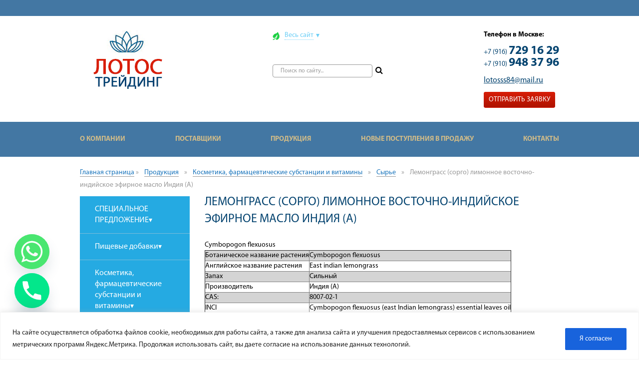

--- FILE ---
content_type: text/html; charset=UTF-8
request_url: https://xn----ftbcdqelvdaxkld.xn--p1ai/produktsiya/kosmetika-farmatsevticheskie-substantsii-i-vitaminy/syre/lemongrass-sorgo-limonnoe-vostochno-indijskoe-efirnoe-maslo-indiya-a-2/
body_size: 34541
content:
<!DOCTYPE html>
<html lang="ru-RU" class="no-js">
  <head>

    <meta charset="utf-8">
    <meta http-equiv="X-UA-Compatible" content="IE=edge,chrome=1">
    <title>Лемонграсс (сорго) лимонное восточно-индийское эфирное масло Индия (A) . Купить Лемонграсс (сорго) лимонное восточно-индийское эфирное масло Индия (A) Доставка в Москве, Казахстане, Белоруссии, Украине, Азейбарджане, Киргизии, Армении, Узбекистане, страны СНГ и России. ООО Лотос Трейдинг</title>
    <meta name="viewport" content="width=device-width, initial-scale=1">
    <link rel="stylesheet" href="/wp-content/themes/lakshmi/css/bootstrap.min.css">
    <link rel="stylesheet" href="/wp-content/themes/lakshmi/css/bootstrap-theme.min.css">
    <link rel="stylesheet" href="/wp-content/themes/lakshmi/css/main.css">
    <link rel="stylesheet" href="/wp-content/themes/lakshmi/style.css">
    <link rel="shortcut icon" href="https://xn----ftbcdqelvdaxkld.xn--p1ai/favicon.ico" type="image/x-icon">
    <style>
#wpadminbar #wp-admin-bar-wccp_free_top_button .ab-icon:before {
	content: "\f160";
	color: #02CA02;
	top: 3px;
}
#wpadminbar #wp-admin-bar-wccp_free_top_button .ab-icon {
	transform: rotate(45deg);
}
</style>
<meta name='robots' content='index, follow, max-image-preview:large, max-snippet:-1, max-video-preview:-1' />

            <script data-no-defer="1" data-ezscrex="false" data-cfasync="false" data-pagespeed-no-defer data-cookieconsent="ignore">
                var ctPublicFunctions = {"_ajax_nonce":"176ae3abb8","_rest_nonce":"0a1572227f","_ajax_url":"\/wp-admin\/admin-ajax.php","_rest_url":"https:\/\/xn----ftbcdqelvdaxkld.xn--p1ai\/wp-json\/","data__cookies_type":"native","data__ajax_type":"admin_ajax","data__bot_detector_enabled":"0","data__frontend_data_log_enabled":1,"cookiePrefix":"","wprocket_detected":false,"host_url":"xn----ftbcdqelvdaxkld.xn--p1ai","text__ee_click_to_select":"\u041d\u0430\u0436\u043c\u0438\u0442\u0435 \u0434\u043b\u044f \u0432\u044b\u0431\u043e\u0440\u0430 \u0432\u0441\u0435\u0445 \u0434\u0430\u043d\u043d\u044b\u0445","text__ee_original_email":"\u041f\u043e\u043b\u043d\u044b\u0435 \u0434\u0430\u043d\u043d\u044b\u0435 \u0442\u0430\u043a\u0438\u0435","text__ee_got_it":"\u041f\u043e\u043b\u0443\u0447\u0438\u043b\u043e\u0441\u044c","text__ee_blocked":"\u0417\u0430\u0431\u043b\u043e\u043a\u0438\u0440\u043e\u0432\u0430\u043d\u043e","text__ee_cannot_connect":"\u041f\u043e\u0434\u043a\u043b\u044e\u0447\u0438\u0442\u044c\u0441\u044f \u043d\u0435 \u043f\u043e\u043b\u0443\u0447\u0438\u043b\u043e\u0441\u044c","text__ee_cannot_decode":"\u0420\u0430\u0441\u043a\u043e\u0434\u0438\u0440\u043e\u0432\u0430\u0442\u044c \u043f\u043e\u0447\u0442\u0443 \u043d\u0435 \u043f\u043e\u043b\u0443\u0447\u0438\u043b\u043e\u0441\u044c. \u041f\u0440\u0438\u0447\u0438\u043d\u0430 \u043d\u0435\u0438\u0437\u0432\u0435\u0441\u0442\u043d\u0430","text__ee_email_decoder":"\u0420\u0430\u0441\u043a\u043e\u0434\u0438\u0440\u043e\u0432\u0449\u0438\u043a \u043f\u043e\u0447\u0442 \u043e\u0442 CleanTalk","text__ee_wait_for_decoding":"\u041c\u0430\u0433\u0438\u044f \u0432 \u0434\u0435\u0439\u0441\u0442\u0432\u0438\u0438!","text__ee_decoding_process":"\u041f\u043e\u0436\u0430\u043b\u0443\u0439\u0441\u0442\u0430, \u043f\u043e\u0434\u043e\u0436\u0434\u0438\u0442\u0435 \u043d\u0435\u0441\u043a\u043e\u043b\u044c\u043a\u043e \u0441\u0435\u043a\u0443\u043d\u0434 \u0434\u043b\u044f \u0434\u0435\u043a\u043e\u0434\u0438\u0440\u043e\u0432\u0430\u043d\u0438\u044f \u0434\u0430\u043d\u043d\u044b\u0445."}
            </script>
        
            <script data-no-defer="1" data-ezscrex="false" data-cfasync="false" data-pagespeed-no-defer data-cookieconsent="ignore">
                var ctPublic = {"_ajax_nonce":"176ae3abb8","settings__forms__check_internal":"0","settings__forms__check_external":"0","settings__forms__force_protection":"0","settings__forms__search_test":"1","settings__forms__wc_add_to_cart":"0","settings__data__bot_detector_enabled":"0","settings__sfw__anti_crawler":0,"blog_home":"https:\/\/xn----ftbcdqelvdaxkld.xn--p1ai\/","pixel__setting":"0","pixel__enabled":false,"pixel__url":null,"data__email_check_before_post":"1","data__email_check_exist_post":"1","data__cookies_type":"native","data__key_is_ok":true,"data__visible_fields_required":true,"wl_brandname":"Anti-Spam by CleanTalk","wl_brandname_short":"CleanTalk","ct_checkjs_key":2110688,"emailEncoderPassKey":"e373d8e9cff8d453f45f0eb9eaccf600","bot_detector_forms_excluded":"W10=","advancedCacheExists":false,"varnishCacheExists":false,"wc_ajax_add_to_cart":false}
            </script>
        
	<!-- This site is optimized with the Yoast SEO plugin v20.2.1 - https://yoast.com/wordpress/plugins/seo/ -->
	<link rel="canonical" href="https://xn----ftbcdqelvdaxkld.xn--p1ai/produktsiya/kosmetika-farmatsevticheskie-substantsii-i-vitaminy/syre/lemongrass-sorgo-limonnoe-vostochno-indijskoe-efirnoe-maslo-indiya-a-2/" />
	<meta property="og:locale" content="ru_RU" />
	<meta property="og:type" content="article" />
	<meta property="og:title" content="Лемонграсс (сорго) лимонное восточно-индийское эфирное масло Индия (A) . Купить Лемонграсс (сорго) лимонное восточно-индийское эфирное масло Индия (A) Доставка в Москве, Казахстане, Белоруссии, Украине, Азейбарджане, Киргизии, Армении, Узбекистане, страны СНГ и России." />
	<meta property="og:url" content="https://xn----ftbcdqelvdaxkld.xn--p1ai/produktsiya/kosmetika-farmatsevticheskie-substantsii-i-vitaminy/syre/lemongrass-sorgo-limonnoe-vostochno-indijskoe-efirnoe-maslo-indiya-a-2/" />
	<meta property="og:site_name" content="ООО Лотос Трейдинг" />
	<meta property="article:modified_time" content="2022-08-07T13:38:09+00:00" />
	<meta name="twitter:card" content="summary_large_image" />
	<script type="application/ld+json" class="yoast-schema-graph">{"@context":"https://schema.org","@graph":[{"@type":"WebPage","@id":"https://xn----ftbcdqelvdaxkld.xn--p1ai/produktsiya/kosmetika-farmatsevticheskie-substantsii-i-vitaminy/syre/lemongrass-sorgo-limonnoe-vostochno-indijskoe-efirnoe-maslo-indiya-a-2/","url":"https://xn----ftbcdqelvdaxkld.xn--p1ai/produktsiya/kosmetika-farmatsevticheskie-substantsii-i-vitaminy/syre/lemongrass-sorgo-limonnoe-vostochno-indijskoe-efirnoe-maslo-indiya-a-2/","name":"Лемонграсс (сорго) лимонное восточно-индийское эфирное масло Индия (A) . Купить Лемонграсс (сорго) лимонное восточно-индийское эфирное масло Индия (A) Доставка в Москве, Казахстане, Белоруссии, Украине, Азейбарджане, Киргизии, Армении, Узбекистане, страны СНГ и России.","isPartOf":{"@id":"https://xn----ftbcdqelvdaxkld.xn--p1ai/#website"},"datePublished":"2022-08-11T13:36:00+00:00","dateModified":"2022-08-07T13:38:09+00:00","breadcrumb":{"@id":"https://xn----ftbcdqelvdaxkld.xn--p1ai/produktsiya/kosmetika-farmatsevticheskie-substantsii-i-vitaminy/syre/lemongrass-sorgo-limonnoe-vostochno-indijskoe-efirnoe-maslo-indiya-a-2/#breadcrumb"},"inLanguage":"ru-RU","potentialAction":[{"@type":"ReadAction","target":["https://xn----ftbcdqelvdaxkld.xn--p1ai/produktsiya/kosmetika-farmatsevticheskie-substantsii-i-vitaminy/syre/lemongrass-sorgo-limonnoe-vostochno-indijskoe-efirnoe-maslo-indiya-a-2/"]}]},{"@type":"BreadcrumbList","@id":"https://xn----ftbcdqelvdaxkld.xn--p1ai/produktsiya/kosmetika-farmatsevticheskie-substantsii-i-vitaminy/syre/lemongrass-sorgo-limonnoe-vostochno-indijskoe-efirnoe-maslo-indiya-a-2/#breadcrumb","itemListElement":[{"@type":"ListItem","position":1,"name":"Главная страница","item":"https://xn----ftbcdqelvdaxkld.xn--p1ai/"},{"@type":"ListItem","position":2,"name":"Продукция","item":"https://xn----ftbcdqelvdaxkld.xn--p1ai/produktsiya/"},{"@type":"ListItem","position":3,"name":"Косметика, фармацевтические субстанции и витамины","item":"https://xn----ftbcdqelvdaxkld.xn--p1ai/produktsiya/kosmetika-farmatsevticheskie-substantsii-i-vitaminy/"},{"@type":"ListItem","position":4,"name":"Сырье","item":"https://xn----ftbcdqelvdaxkld.xn--p1ai/produktsiya/kosmetika-farmatsevticheskie-substantsii-i-vitaminy/syre/"},{"@type":"ListItem","position":5,"name":"Лемонграсс (сорго) лимонное восточно-индийское эфирное масло Индия (A)"}]},{"@type":"WebSite","@id":"https://xn----ftbcdqelvdaxkld.xn--p1ai/#website","url":"https://xn----ftbcdqelvdaxkld.xn--p1ai/","name":"ООО Лотос Трейдинг","description":"- продажа пищевых добавок, экспорт: химического сырья, компонентов, промышленных материалов. По всей России, Москве, Казахстане","potentialAction":[{"@type":"SearchAction","target":{"@type":"EntryPoint","urlTemplate":"https://xn----ftbcdqelvdaxkld.xn--p1ai/?s={search_term_string}"},"query-input":"required name=search_term_string"}],"inLanguage":"ru-RU"}]}</script>
	<!-- / Yoast SEO plugin. -->


<script type="text/javascript">
window._wpemojiSettings = {"baseUrl":"https:\/\/s.w.org\/images\/core\/emoji\/14.0.0\/72x72\/","ext":".png","svgUrl":"https:\/\/s.w.org\/images\/core\/emoji\/14.0.0\/svg\/","svgExt":".svg","source":{"concatemoji":"https:\/\/xn----ftbcdqelvdaxkld.xn--p1ai\/wp-includes\/js\/wp-emoji-release.min.js?ver=6.1.9"}};
/*! This file is auto-generated */
!function(e,a,t){var n,r,o,i=a.createElement("canvas"),p=i.getContext&&i.getContext("2d");function s(e,t){var a=String.fromCharCode,e=(p.clearRect(0,0,i.width,i.height),p.fillText(a.apply(this,e),0,0),i.toDataURL());return p.clearRect(0,0,i.width,i.height),p.fillText(a.apply(this,t),0,0),e===i.toDataURL()}function c(e){var t=a.createElement("script");t.src=e,t.defer=t.type="text/javascript",a.getElementsByTagName("head")[0].appendChild(t)}for(o=Array("flag","emoji"),t.supports={everything:!0,everythingExceptFlag:!0},r=0;r<o.length;r++)t.supports[o[r]]=function(e){if(p&&p.fillText)switch(p.textBaseline="top",p.font="600 32px Arial",e){case"flag":return s([127987,65039,8205,9895,65039],[127987,65039,8203,9895,65039])?!1:!s([55356,56826,55356,56819],[55356,56826,8203,55356,56819])&&!s([55356,57332,56128,56423,56128,56418,56128,56421,56128,56430,56128,56423,56128,56447],[55356,57332,8203,56128,56423,8203,56128,56418,8203,56128,56421,8203,56128,56430,8203,56128,56423,8203,56128,56447]);case"emoji":return!s([129777,127995,8205,129778,127999],[129777,127995,8203,129778,127999])}return!1}(o[r]),t.supports.everything=t.supports.everything&&t.supports[o[r]],"flag"!==o[r]&&(t.supports.everythingExceptFlag=t.supports.everythingExceptFlag&&t.supports[o[r]]);t.supports.everythingExceptFlag=t.supports.everythingExceptFlag&&!t.supports.flag,t.DOMReady=!1,t.readyCallback=function(){t.DOMReady=!0},t.supports.everything||(n=function(){t.readyCallback()},a.addEventListener?(a.addEventListener("DOMContentLoaded",n,!1),e.addEventListener("load",n,!1)):(e.attachEvent("onload",n),a.attachEvent("onreadystatechange",function(){"complete"===a.readyState&&t.readyCallback()})),(e=t.source||{}).concatemoji?c(e.concatemoji):e.wpemoji&&e.twemoji&&(c(e.twemoji),c(e.wpemoji)))}(window,document,window._wpemojiSettings);
</script>
<style type="text/css">
img.wp-smiley,
img.emoji {
	display: inline !important;
	border: none !important;
	box-shadow: none !important;
	height: 1em !important;
	width: 1em !important;
	margin: 0 0.07em !important;
	vertical-align: -0.1em !important;
	background: none !important;
	padding: 0 !important;
}
</style>
	<link rel='stylesheet' id='wp-block-library-css' href='https://xn----ftbcdqelvdaxkld.xn--p1ai/wp-includes/css/dist/block-library/style.min.css?ver=6.1.9' type='text/css' media='all' />
<link rel='stylesheet' id='classic-theme-styles-css' href='https://xn----ftbcdqelvdaxkld.xn--p1ai/wp-includes/css/classic-themes.min.css?ver=1' type='text/css' media='all' />
<style id='global-styles-inline-css' type='text/css'>
body{--wp--preset--color--black: #000000;--wp--preset--color--cyan-bluish-gray: #abb8c3;--wp--preset--color--white: #ffffff;--wp--preset--color--pale-pink: #f78da7;--wp--preset--color--vivid-red: #cf2e2e;--wp--preset--color--luminous-vivid-orange: #ff6900;--wp--preset--color--luminous-vivid-amber: #fcb900;--wp--preset--color--light-green-cyan: #7bdcb5;--wp--preset--color--vivid-green-cyan: #00d084;--wp--preset--color--pale-cyan-blue: #8ed1fc;--wp--preset--color--vivid-cyan-blue: #0693e3;--wp--preset--color--vivid-purple: #9b51e0;--wp--preset--gradient--vivid-cyan-blue-to-vivid-purple: linear-gradient(135deg,rgba(6,147,227,1) 0%,rgb(155,81,224) 100%);--wp--preset--gradient--light-green-cyan-to-vivid-green-cyan: linear-gradient(135deg,rgb(122,220,180) 0%,rgb(0,208,130) 100%);--wp--preset--gradient--luminous-vivid-amber-to-luminous-vivid-orange: linear-gradient(135deg,rgba(252,185,0,1) 0%,rgba(255,105,0,1) 100%);--wp--preset--gradient--luminous-vivid-orange-to-vivid-red: linear-gradient(135deg,rgba(255,105,0,1) 0%,rgb(207,46,46) 100%);--wp--preset--gradient--very-light-gray-to-cyan-bluish-gray: linear-gradient(135deg,rgb(238,238,238) 0%,rgb(169,184,195) 100%);--wp--preset--gradient--cool-to-warm-spectrum: linear-gradient(135deg,rgb(74,234,220) 0%,rgb(151,120,209) 20%,rgb(207,42,186) 40%,rgb(238,44,130) 60%,rgb(251,105,98) 80%,rgb(254,248,76) 100%);--wp--preset--gradient--blush-light-purple: linear-gradient(135deg,rgb(255,206,236) 0%,rgb(152,150,240) 100%);--wp--preset--gradient--blush-bordeaux: linear-gradient(135deg,rgb(254,205,165) 0%,rgb(254,45,45) 50%,rgb(107,0,62) 100%);--wp--preset--gradient--luminous-dusk: linear-gradient(135deg,rgb(255,203,112) 0%,rgb(199,81,192) 50%,rgb(65,88,208) 100%);--wp--preset--gradient--pale-ocean: linear-gradient(135deg,rgb(255,245,203) 0%,rgb(182,227,212) 50%,rgb(51,167,181) 100%);--wp--preset--gradient--electric-grass: linear-gradient(135deg,rgb(202,248,128) 0%,rgb(113,206,126) 100%);--wp--preset--gradient--midnight: linear-gradient(135deg,rgb(2,3,129) 0%,rgb(40,116,252) 100%);--wp--preset--duotone--dark-grayscale: url('#wp-duotone-dark-grayscale');--wp--preset--duotone--grayscale: url('#wp-duotone-grayscale');--wp--preset--duotone--purple-yellow: url('#wp-duotone-purple-yellow');--wp--preset--duotone--blue-red: url('#wp-duotone-blue-red');--wp--preset--duotone--midnight: url('#wp-duotone-midnight');--wp--preset--duotone--magenta-yellow: url('#wp-duotone-magenta-yellow');--wp--preset--duotone--purple-green: url('#wp-duotone-purple-green');--wp--preset--duotone--blue-orange: url('#wp-duotone-blue-orange');--wp--preset--font-size--small: 13px;--wp--preset--font-size--medium: 20px;--wp--preset--font-size--large: 36px;--wp--preset--font-size--x-large: 42px;--wp--preset--spacing--20: 0.44rem;--wp--preset--spacing--30: 0.67rem;--wp--preset--spacing--40: 1rem;--wp--preset--spacing--50: 1.5rem;--wp--preset--spacing--60: 2.25rem;--wp--preset--spacing--70: 3.38rem;--wp--preset--spacing--80: 5.06rem;}:where(.is-layout-flex){gap: 0.5em;}body .is-layout-flow > .alignleft{float: left;margin-inline-start: 0;margin-inline-end: 2em;}body .is-layout-flow > .alignright{float: right;margin-inline-start: 2em;margin-inline-end: 0;}body .is-layout-flow > .aligncenter{margin-left: auto !important;margin-right: auto !important;}body .is-layout-constrained > .alignleft{float: left;margin-inline-start: 0;margin-inline-end: 2em;}body .is-layout-constrained > .alignright{float: right;margin-inline-start: 2em;margin-inline-end: 0;}body .is-layout-constrained > .aligncenter{margin-left: auto !important;margin-right: auto !important;}body .is-layout-constrained > :where(:not(.alignleft):not(.alignright):not(.alignfull)){max-width: var(--wp--style--global--content-size);margin-left: auto !important;margin-right: auto !important;}body .is-layout-constrained > .alignwide{max-width: var(--wp--style--global--wide-size);}body .is-layout-flex{display: flex;}body .is-layout-flex{flex-wrap: wrap;align-items: center;}body .is-layout-flex > *{margin: 0;}:where(.wp-block-columns.is-layout-flex){gap: 2em;}.has-black-color{color: var(--wp--preset--color--black) !important;}.has-cyan-bluish-gray-color{color: var(--wp--preset--color--cyan-bluish-gray) !important;}.has-white-color{color: var(--wp--preset--color--white) !important;}.has-pale-pink-color{color: var(--wp--preset--color--pale-pink) !important;}.has-vivid-red-color{color: var(--wp--preset--color--vivid-red) !important;}.has-luminous-vivid-orange-color{color: var(--wp--preset--color--luminous-vivid-orange) !important;}.has-luminous-vivid-amber-color{color: var(--wp--preset--color--luminous-vivid-amber) !important;}.has-light-green-cyan-color{color: var(--wp--preset--color--light-green-cyan) !important;}.has-vivid-green-cyan-color{color: var(--wp--preset--color--vivid-green-cyan) !important;}.has-pale-cyan-blue-color{color: var(--wp--preset--color--pale-cyan-blue) !important;}.has-vivid-cyan-blue-color{color: var(--wp--preset--color--vivid-cyan-blue) !important;}.has-vivid-purple-color{color: var(--wp--preset--color--vivid-purple) !important;}.has-black-background-color{background-color: var(--wp--preset--color--black) !important;}.has-cyan-bluish-gray-background-color{background-color: var(--wp--preset--color--cyan-bluish-gray) !important;}.has-white-background-color{background-color: var(--wp--preset--color--white) !important;}.has-pale-pink-background-color{background-color: var(--wp--preset--color--pale-pink) !important;}.has-vivid-red-background-color{background-color: var(--wp--preset--color--vivid-red) !important;}.has-luminous-vivid-orange-background-color{background-color: var(--wp--preset--color--luminous-vivid-orange) !important;}.has-luminous-vivid-amber-background-color{background-color: var(--wp--preset--color--luminous-vivid-amber) !important;}.has-light-green-cyan-background-color{background-color: var(--wp--preset--color--light-green-cyan) !important;}.has-vivid-green-cyan-background-color{background-color: var(--wp--preset--color--vivid-green-cyan) !important;}.has-pale-cyan-blue-background-color{background-color: var(--wp--preset--color--pale-cyan-blue) !important;}.has-vivid-cyan-blue-background-color{background-color: var(--wp--preset--color--vivid-cyan-blue) !important;}.has-vivid-purple-background-color{background-color: var(--wp--preset--color--vivid-purple) !important;}.has-black-border-color{border-color: var(--wp--preset--color--black) !important;}.has-cyan-bluish-gray-border-color{border-color: var(--wp--preset--color--cyan-bluish-gray) !important;}.has-white-border-color{border-color: var(--wp--preset--color--white) !important;}.has-pale-pink-border-color{border-color: var(--wp--preset--color--pale-pink) !important;}.has-vivid-red-border-color{border-color: var(--wp--preset--color--vivid-red) !important;}.has-luminous-vivid-orange-border-color{border-color: var(--wp--preset--color--luminous-vivid-orange) !important;}.has-luminous-vivid-amber-border-color{border-color: var(--wp--preset--color--luminous-vivid-amber) !important;}.has-light-green-cyan-border-color{border-color: var(--wp--preset--color--light-green-cyan) !important;}.has-vivid-green-cyan-border-color{border-color: var(--wp--preset--color--vivid-green-cyan) !important;}.has-pale-cyan-blue-border-color{border-color: var(--wp--preset--color--pale-cyan-blue) !important;}.has-vivid-cyan-blue-border-color{border-color: var(--wp--preset--color--vivid-cyan-blue) !important;}.has-vivid-purple-border-color{border-color: var(--wp--preset--color--vivid-purple) !important;}.has-vivid-cyan-blue-to-vivid-purple-gradient-background{background: var(--wp--preset--gradient--vivid-cyan-blue-to-vivid-purple) !important;}.has-light-green-cyan-to-vivid-green-cyan-gradient-background{background: var(--wp--preset--gradient--light-green-cyan-to-vivid-green-cyan) !important;}.has-luminous-vivid-amber-to-luminous-vivid-orange-gradient-background{background: var(--wp--preset--gradient--luminous-vivid-amber-to-luminous-vivid-orange) !important;}.has-luminous-vivid-orange-to-vivid-red-gradient-background{background: var(--wp--preset--gradient--luminous-vivid-orange-to-vivid-red) !important;}.has-very-light-gray-to-cyan-bluish-gray-gradient-background{background: var(--wp--preset--gradient--very-light-gray-to-cyan-bluish-gray) !important;}.has-cool-to-warm-spectrum-gradient-background{background: var(--wp--preset--gradient--cool-to-warm-spectrum) !important;}.has-blush-light-purple-gradient-background{background: var(--wp--preset--gradient--blush-light-purple) !important;}.has-blush-bordeaux-gradient-background{background: var(--wp--preset--gradient--blush-bordeaux) !important;}.has-luminous-dusk-gradient-background{background: var(--wp--preset--gradient--luminous-dusk) !important;}.has-pale-ocean-gradient-background{background: var(--wp--preset--gradient--pale-ocean) !important;}.has-electric-grass-gradient-background{background: var(--wp--preset--gradient--electric-grass) !important;}.has-midnight-gradient-background{background: var(--wp--preset--gradient--midnight) !important;}.has-small-font-size{font-size: var(--wp--preset--font-size--small) !important;}.has-medium-font-size{font-size: var(--wp--preset--font-size--medium) !important;}.has-large-font-size{font-size: var(--wp--preset--font-size--large) !important;}.has-x-large-font-size{font-size: var(--wp--preset--font-size--x-large) !important;}
.wp-block-navigation a:where(:not(.wp-element-button)){color: inherit;}
:where(.wp-block-columns.is-layout-flex){gap: 2em;}
.wp-block-pullquote{font-size: 1.5em;line-height: 1.6;}
</style>
<link rel='stylesheet' id='cleantalk-public-css-css' href='https://xn----ftbcdqelvdaxkld.xn--p1ai/wp-content/plugins/cleantalk-spam-protect/css/cleantalk-public.min.css?ver=6.70.1_1766182080' type='text/css' media='all' />
<link rel='stylesheet' id='cleantalk-email-decoder-css-css' href='https://xn----ftbcdqelvdaxkld.xn--p1ai/wp-content/plugins/cleantalk-spam-protect/css/cleantalk-email-decoder.min.css?ver=6.70.1_1766182080' type='text/css' media='all' />
<link rel='stylesheet' id='contact-form-7-css' href='https://xn----ftbcdqelvdaxkld.xn--p1ai/wp-content/plugins/contact-form-7/includes/css/styles.css?ver=5.7.7' type='text/css' media='all' />
<link rel='stylesheet' id='chaty-front-css-css' href='https://xn----ftbcdqelvdaxkld.xn--p1ai/wp-content/plugins/chaty/css/chaty-front.min.css?ver=3.3.91746016283' type='text/css' media='all' />
<script type='text/javascript' id='cookie-law-info-js-extra'>
/* <![CDATA[ */
var _ckyConfig = {"_ipData":[],"_assetsURL":"https:\/\/xn----ftbcdqelvdaxkld.xn--p1ai\/wp-content\/plugins\/cookie-law-info\/lite\/frontend\/images\/","_publicURL":"https:\/\/xn----ftbcdqelvdaxkld.xn--p1ai","_expiry":"365","_categories":[{"name":"Necessary","slug":"necessary","isNecessary":true,"ccpaDoNotSell":true,"cookies":[],"active":true,"defaultConsent":{"gdpr":true,"ccpa":true}},{"name":"Functional","slug":"functional","isNecessary":false,"ccpaDoNotSell":true,"cookies":[],"active":true,"defaultConsent":{"gdpr":false,"ccpa":false}},{"name":"Analytics","slug":"analytics","isNecessary":false,"ccpaDoNotSell":true,"cookies":[],"active":true,"defaultConsent":{"gdpr":false,"ccpa":false}},{"name":"Performance","slug":"performance","isNecessary":false,"ccpaDoNotSell":true,"cookies":[],"active":true,"defaultConsent":{"gdpr":false,"ccpa":false}},{"name":"Advertisement","slug":"advertisement","isNecessary":false,"ccpaDoNotSell":true,"cookies":[],"active":true,"defaultConsent":{"gdpr":false,"ccpa":false}}],"_activeLaw":"gdpr","_rootDomain":"","_block":"1","_showBanner":"1","_bannerConfig":{"settings":{"type":"banner","preferenceCenterType":"popup","position":"bottom","applicableLaw":"gdpr"},"behaviours":{"reloadBannerOnAccept":false,"loadAnalyticsByDefault":false,"animations":{"onLoad":"animate","onHide":"sticky"}},"config":{"revisitConsent":{"status":true,"tag":"revisit-consent","position":"bottom-left","meta":{"url":"#"},"styles":{"background-color":"#0056A7"},"elements":{"title":{"type":"text","tag":"revisit-consent-title","status":true,"styles":{"color":"#0056a7"}}}},"preferenceCenter":{"toggle":{"status":true,"tag":"detail-category-toggle","type":"toggle","states":{"active":{"styles":{"background-color":"#1863DC"}},"inactive":{"styles":{"background-color":"#D0D5D2"}}}}},"categoryPreview":{"status":false,"toggle":{"status":true,"tag":"detail-category-preview-toggle","type":"toggle","states":{"active":{"styles":{"background-color":"#1863DC"}},"inactive":{"styles":{"background-color":"#D0D5D2"}}}}},"videoPlaceholder":{"status":true,"styles":{"background-color":"#000000","border-color":"#000000","color":"#ffffff"}},"readMore":{"status":false,"tag":"readmore-button","type":"link","meta":{"noFollow":true,"newTab":true},"styles":{"color":"#1863DC","background-color":"transparent","border-color":"transparent"}},"auditTable":{"status":true},"optOption":{"status":true,"toggle":{"status":true,"tag":"optout-option-toggle","type":"toggle","states":{"active":{"styles":{"background-color":"#1863dc"}},"inactive":{"styles":{"background-color":"#FFFFFF"}}}}}}},"_version":"3.2.10","_logConsent":"1","_tags":[{"tag":"accept-button","styles":{"color":"#FFFFFF","background-color":"#1863DC","border-color":"#1863DC"}},{"tag":"reject-button","styles":{"color":"#1863DC","background-color":"transparent","border-color":"#1863DC"}},{"tag":"settings-button","styles":{"color":"#1863DC","background-color":"transparent","border-color":"#1863DC"}},{"tag":"readmore-button","styles":{"color":"#1863DC","background-color":"transparent","border-color":"transparent"}},{"tag":"donotsell-button","styles":{"color":"#1863DC","background-color":"transparent","border-color":"transparent"}},{"tag":"accept-button","styles":{"color":"#FFFFFF","background-color":"#1863DC","border-color":"#1863DC"}},{"tag":"revisit-consent","styles":{"background-color":"#0056A7"}}],"_shortCodes":[{"key":"cky_readmore","content":"<a href=\"#\" class=\"cky-policy\" aria-label=\"Cookie Policy\" target=\"_blank\" rel=\"noopener\" data-cky-tag=\"readmore-button\">Cookie Policy<\/a>","tag":"readmore-button","status":false,"attributes":{"rel":"nofollow","target":"_blank"}},{"key":"cky_show_desc","content":"<button class=\"cky-show-desc-btn\" data-cky-tag=\"show-desc-button\" aria-label=\"Show more\">Show more<\/button>","tag":"show-desc-button","status":true,"attributes":[]},{"key":"cky_hide_desc","content":"<button class=\"cky-show-desc-btn\" data-cky-tag=\"hide-desc-button\" aria-label=\"Show less\">Show less<\/button>","tag":"hide-desc-button","status":true,"attributes":[]},{"key":"cky_category_toggle_label","content":"[cky_{{status}}_category_label] [cky_preference_{{category_slug}}_title]","tag":"","status":true,"attributes":[]},{"key":"cky_enable_category_label","content":"Enable","tag":"","status":true,"attributes":[]},{"key":"cky_disable_category_label","content":"Disable","tag":"","status":true,"attributes":[]},{"key":"cky_video_placeholder","content":"<div class=\"video-placeholder-normal\" data-cky-tag=\"video-placeholder\" id=\"[UNIQUEID]\"><p class=\"video-placeholder-text-normal\" data-cky-tag=\"placeholder-title\">Please accept cookies to access this content<\/p><\/div>","tag":"","status":true,"attributes":[]},{"key":"cky_enable_optout_label","content":"Enable","tag":"","status":true,"attributes":[]},{"key":"cky_disable_optout_label","content":"Disable","tag":"","status":true,"attributes":[]},{"key":"cky_optout_toggle_label","content":"[cky_{{status}}_optout_label] [cky_optout_option_title]","tag":"","status":true,"attributes":[]},{"key":"cky_optout_option_title","content":"Do Not Sell or Share My Personal Information","tag":"","status":true,"attributes":[]},{"key":"cky_optout_close_label","content":"Close","tag":"","status":true,"attributes":[]}],"_rtl":"","_language":"en","_providersToBlock":[]};
var _ckyStyles = {"css":".cky-overlay{background: #000000; opacity: 0.4; position: fixed; top: 0; left: 0; width: 100%; height: 100%; z-index: 99999999;}.cky-hide{display: none;}.cky-btn-revisit-wrapper{display: flex; align-items: center; justify-content: center; background: #0056a7; width: 45px; height: 45px; border-radius: 50%; position: fixed; z-index: 999999; cursor: pointer;}.cky-revisit-bottom-left{bottom: 15px; left: 15px;}.cky-revisit-bottom-right{bottom: 15px; right: 15px;}.cky-btn-revisit-wrapper .cky-btn-revisit{display: flex; align-items: center; justify-content: center; background: none; border: none; cursor: pointer; position: relative; margin: 0; padding: 0;}.cky-btn-revisit-wrapper .cky-btn-revisit img{max-width: fit-content; margin: 0; height: 30px; width: 30px;}.cky-revisit-bottom-left:hover::before{content: attr(data-tooltip); position: absolute; background: #4e4b66; color: #ffffff; left: calc(100% + 7px); font-size: 12px; line-height: 16px; width: max-content; padding: 4px 8px; border-radius: 4px;}.cky-revisit-bottom-left:hover::after{position: absolute; content: \"\"; border: 5px solid transparent; left: calc(100% + 2px); border-left-width: 0; border-right-color: #4e4b66;}.cky-revisit-bottom-right:hover::before{content: attr(data-tooltip); position: absolute; background: #4e4b66; color: #ffffff; right: calc(100% + 7px); font-size: 12px; line-height: 16px; width: max-content; padding: 4px 8px; border-radius: 4px;}.cky-revisit-bottom-right:hover::after{position: absolute; content: \"\"; border: 5px solid transparent; right: calc(100% + 2px); border-right-width: 0; border-left-color: #4e4b66;}.cky-revisit-hide{display: none;}.cky-consent-container{position: fixed; width: 100%; box-sizing: border-box; z-index: 9999999;}.cky-consent-container .cky-consent-bar{background: #ffffff; border: 1px solid; padding: 16.5px 24px; box-shadow: 0 -1px 10px 0 #acabab4d;}.cky-banner-bottom{bottom: 0; left: 0;}.cky-banner-top{top: 0; left: 0;}.cky-custom-brand-logo-wrapper .cky-custom-brand-logo{width: 100px; height: auto; margin: 0 0 12px 0;}.cky-notice .cky-title{color: #212121; font-weight: 700; font-size: 18px; line-height: 24px; margin: 0 0 12px 0;}.cky-notice-group{display: flex; justify-content: space-between; align-items: center; font-size: 14px; line-height: 24px; font-weight: 400;}.cky-notice-des *,.cky-preference-content-wrapper *,.cky-accordion-header-des *,.cky-gpc-wrapper .cky-gpc-desc *{font-size: 14px;}.cky-notice-des{color: #212121; font-size: 14px; line-height: 24px; font-weight: 400;}.cky-notice-des img{height: 25px; width: 25px;}.cky-consent-bar .cky-notice-des p,.cky-gpc-wrapper .cky-gpc-desc p,.cky-preference-body-wrapper .cky-preference-content-wrapper p,.cky-accordion-header-wrapper .cky-accordion-header-des p,.cky-cookie-des-table li div:last-child p{color: inherit; margin-top: 0; overflow-wrap: break-word;}.cky-notice-des P:last-child,.cky-preference-content-wrapper p:last-child,.cky-cookie-des-table li div:last-child p:last-child,.cky-gpc-wrapper .cky-gpc-desc p:last-child{margin-bottom: 0;}.cky-notice-des a.cky-policy,.cky-notice-des button.cky-policy{font-size: 14px; color: #1863dc; white-space: nowrap; cursor: pointer; background: transparent; border: 1px solid; text-decoration: underline;}.cky-notice-des button.cky-policy{padding: 0;}.cky-notice-des a.cky-policy:focus-visible,.cky-notice-des button.cky-policy:focus-visible,.cky-preference-content-wrapper .cky-show-desc-btn:focus-visible,.cky-accordion-header .cky-accordion-btn:focus-visible,.cky-preference-header .cky-btn-close:focus-visible,.cky-switch input[type=\"checkbox\"]:focus-visible,.cky-footer-wrapper a:focus-visible,.cky-btn:focus-visible{outline: 2px solid #1863dc; outline-offset: 2px;}.cky-btn:focus:not(:focus-visible),.cky-accordion-header .cky-accordion-btn:focus:not(:focus-visible),.cky-preference-content-wrapper .cky-show-desc-btn:focus:not(:focus-visible),.cky-btn-revisit-wrapper .cky-btn-revisit:focus:not(:focus-visible),.cky-preference-header .cky-btn-close:focus:not(:focus-visible),.cky-consent-bar .cky-banner-btn-close:focus:not(:focus-visible){outline: 0;}button.cky-show-desc-btn:not(:hover):not(:active){color: #1863dc; background: transparent;}button.cky-accordion-btn:not(:hover):not(:active),button.cky-banner-btn-close:not(:hover):not(:active),button.cky-btn-close:not(:hover):not(:active),button.cky-btn-revisit:not(:hover):not(:active){background: transparent;}.cky-consent-bar button:hover,.cky-modal.cky-modal-open button:hover,.cky-consent-bar button:focus,.cky-modal.cky-modal-open button:focus{text-decoration: none;}.cky-notice-btn-wrapper{display: flex; justify-content: center; align-items: center; margin-left: 15px;}.cky-notice-btn-wrapper .cky-btn{text-shadow: none; box-shadow: none;}.cky-btn{font-size: 14px; font-family: inherit; line-height: 24px; padding: 8px 27px; font-weight: 500; margin: 0 8px 0 0; border-radius: 2px; white-space: nowrap; cursor: pointer; text-align: center; text-transform: none; min-height: 0;}.cky-btn:hover{opacity: 0.8;}.cky-btn-customize{color: #1863dc; background: transparent; border: 2px solid #1863dc;}.cky-btn-reject{color: #1863dc; background: transparent; border: 2px solid #1863dc;}.cky-btn-accept{background: #1863dc; color: #ffffff; border: 2px solid #1863dc;}.cky-btn:last-child{margin-right: 0;}@media (max-width: 768px){.cky-notice-group{display: block;}.cky-notice-btn-wrapper{margin-left: 0;}.cky-notice-btn-wrapper .cky-btn{flex: auto; max-width: 100%; margin-top: 10px; white-space: unset;}}@media (max-width: 576px){.cky-notice-btn-wrapper{flex-direction: column;}.cky-custom-brand-logo-wrapper, .cky-notice .cky-title, .cky-notice-des, .cky-notice-btn-wrapper{padding: 0 28px;}.cky-consent-container .cky-consent-bar{padding: 16.5px 0;}.cky-notice-des{max-height: 40vh; overflow-y: scroll;}.cky-notice-btn-wrapper .cky-btn{width: 100%; padding: 8px; margin-right: 0;}.cky-notice-btn-wrapper .cky-btn-accept{order: 1;}.cky-notice-btn-wrapper .cky-btn-reject{order: 3;}.cky-notice-btn-wrapper .cky-btn-customize{order: 2;}}@media (max-width: 425px){.cky-custom-brand-logo-wrapper, .cky-notice .cky-title, .cky-notice-des, .cky-notice-btn-wrapper{padding: 0 24px;}.cky-notice-btn-wrapper{flex-direction: column;}.cky-btn{width: 100%; margin: 10px 0 0 0;}.cky-notice-btn-wrapper .cky-btn-customize{order: 2;}.cky-notice-btn-wrapper .cky-btn-reject{order: 3;}.cky-notice-btn-wrapper .cky-btn-accept{order: 1; margin-top: 16px;}}@media (max-width: 352px){.cky-notice .cky-title{font-size: 16px;}.cky-notice-des *{font-size: 12px;}.cky-notice-des, .cky-btn{font-size: 12px;}}.cky-modal.cky-modal-open{display: flex; visibility: visible; -webkit-transform: translate(-50%, -50%); -moz-transform: translate(-50%, -50%); -ms-transform: translate(-50%, -50%); -o-transform: translate(-50%, -50%); transform: translate(-50%, -50%); top: 50%; left: 50%; transition: all 1s ease;}.cky-modal{box-shadow: 0 32px 68px rgba(0, 0, 0, 0.3); margin: 0 auto; position: fixed; max-width: 100%; background: #ffffff; top: 50%; box-sizing: border-box; border-radius: 6px; z-index: 999999999; color: #212121; -webkit-transform: translate(-50%, 100%); -moz-transform: translate(-50%, 100%); -ms-transform: translate(-50%, 100%); -o-transform: translate(-50%, 100%); transform: translate(-50%, 100%); visibility: hidden; transition: all 0s ease;}.cky-preference-center{max-height: 79vh; overflow: hidden; width: 845px; overflow: hidden; flex: 1 1 0; display: flex; flex-direction: column; border-radius: 6px;}.cky-preference-header{display: flex; align-items: center; justify-content: space-between; padding: 22px 24px; border-bottom: 1px solid;}.cky-preference-header .cky-preference-title{font-size: 18px; font-weight: 700; line-height: 24px;}.cky-preference-header .cky-btn-close{margin: 0; cursor: pointer; vertical-align: middle; padding: 0; background: none; border: none; width: auto; height: auto; min-height: 0; line-height: 0; text-shadow: none; box-shadow: none;}.cky-preference-header .cky-btn-close img{margin: 0; height: 10px; width: 10px;}.cky-preference-body-wrapper{padding: 0 24px; flex: 1; overflow: auto; box-sizing: border-box;}.cky-preference-content-wrapper,.cky-gpc-wrapper .cky-gpc-desc{font-size: 14px; line-height: 24px; font-weight: 400; padding: 12px 0;}.cky-preference-content-wrapper{border-bottom: 1px solid;}.cky-preference-content-wrapper img{height: 25px; width: 25px;}.cky-preference-content-wrapper .cky-show-desc-btn{font-size: 14px; font-family: inherit; color: #1863dc; text-decoration: none; line-height: 24px; padding: 0; margin: 0; white-space: nowrap; cursor: pointer; background: transparent; border-color: transparent; text-transform: none; min-height: 0; text-shadow: none; box-shadow: none;}.cky-accordion-wrapper{margin-bottom: 10px;}.cky-accordion{border-bottom: 1px solid;}.cky-accordion:last-child{border-bottom: none;}.cky-accordion .cky-accordion-item{display: flex; margin-top: 10px;}.cky-accordion .cky-accordion-body{display: none;}.cky-accordion.cky-accordion-active .cky-accordion-body{display: block; padding: 0 22px; margin-bottom: 16px;}.cky-accordion-header-wrapper{cursor: pointer; width: 100%;}.cky-accordion-item .cky-accordion-header{display: flex; justify-content: space-between; align-items: center;}.cky-accordion-header .cky-accordion-btn{font-size: 16px; font-family: inherit; color: #212121; line-height: 24px; background: none; border: none; font-weight: 700; padding: 0; margin: 0; cursor: pointer; text-transform: none; min-height: 0; text-shadow: none; box-shadow: none;}.cky-accordion-header .cky-always-active{color: #008000; font-weight: 600; line-height: 24px; font-size: 14px;}.cky-accordion-header-des{font-size: 14px; line-height: 24px; margin: 10px 0 16px 0;}.cky-accordion-chevron{margin-right: 22px; position: relative; cursor: pointer;}.cky-accordion-chevron-hide{display: none;}.cky-accordion .cky-accordion-chevron i::before{content: \"\"; position: absolute; border-right: 1.4px solid; border-bottom: 1.4px solid; border-color: inherit; height: 6px; width: 6px; -webkit-transform: rotate(-45deg); -moz-transform: rotate(-45deg); -ms-transform: rotate(-45deg); -o-transform: rotate(-45deg); transform: rotate(-45deg); transition: all 0.2s ease-in-out; top: 8px;}.cky-accordion.cky-accordion-active .cky-accordion-chevron i::before{-webkit-transform: rotate(45deg); -moz-transform: rotate(45deg); -ms-transform: rotate(45deg); -o-transform: rotate(45deg); transform: rotate(45deg);}.cky-audit-table{background: #f4f4f4; border-radius: 6px;}.cky-audit-table .cky-empty-cookies-text{color: inherit; font-size: 12px; line-height: 24px; margin: 0; padding: 10px;}.cky-audit-table .cky-cookie-des-table{font-size: 12px; line-height: 24px; font-weight: normal; padding: 15px 10px; border-bottom: 1px solid; border-bottom-color: inherit; margin: 0;}.cky-audit-table .cky-cookie-des-table:last-child{border-bottom: none;}.cky-audit-table .cky-cookie-des-table li{list-style-type: none; display: flex; padding: 3px 0;}.cky-audit-table .cky-cookie-des-table li:first-child{padding-top: 0;}.cky-cookie-des-table li div:first-child{width: 100px; font-weight: 600; word-break: break-word; word-wrap: break-word;}.cky-cookie-des-table li div:last-child{flex: 1; word-break: break-word; word-wrap: break-word; margin-left: 8px;}.cky-footer-shadow{display: block; width: 100%; height: 40px; background: linear-gradient(180deg, rgba(255, 255, 255, 0) 0%, #ffffff 100%); position: absolute; bottom: calc(100% - 1px);}.cky-footer-wrapper{position: relative;}.cky-prefrence-btn-wrapper{display: flex; flex-wrap: wrap; align-items: center; justify-content: center; padding: 22px 24px; border-top: 1px solid;}.cky-prefrence-btn-wrapper .cky-btn{flex: auto; max-width: 100%; text-shadow: none; box-shadow: none;}.cky-btn-preferences{color: #1863dc; background: transparent; border: 2px solid #1863dc;}.cky-preference-header,.cky-preference-body-wrapper,.cky-preference-content-wrapper,.cky-accordion-wrapper,.cky-accordion,.cky-accordion-wrapper,.cky-footer-wrapper,.cky-prefrence-btn-wrapper{border-color: inherit;}@media (max-width: 845px){.cky-modal{max-width: calc(100% - 16px);}}@media (max-width: 576px){.cky-modal{max-width: 100%;}.cky-preference-center{max-height: 100vh;}.cky-prefrence-btn-wrapper{flex-direction: column;}.cky-accordion.cky-accordion-active .cky-accordion-body{padding-right: 0;}.cky-prefrence-btn-wrapper .cky-btn{width: 100%; margin: 10px 0 0 0;}.cky-prefrence-btn-wrapper .cky-btn-reject{order: 3;}.cky-prefrence-btn-wrapper .cky-btn-accept{order: 1; margin-top: 0;}.cky-prefrence-btn-wrapper .cky-btn-preferences{order: 2;}}@media (max-width: 425px){.cky-accordion-chevron{margin-right: 15px;}.cky-notice-btn-wrapper{margin-top: 0;}.cky-accordion.cky-accordion-active .cky-accordion-body{padding: 0 15px;}}@media (max-width: 352px){.cky-preference-header .cky-preference-title{font-size: 16px;}.cky-preference-header{padding: 16px 24px;}.cky-preference-content-wrapper *, .cky-accordion-header-des *{font-size: 12px;}.cky-preference-content-wrapper, .cky-preference-content-wrapper .cky-show-more, .cky-accordion-header .cky-always-active, .cky-accordion-header-des, .cky-preference-content-wrapper .cky-show-desc-btn, .cky-notice-des a.cky-policy{font-size: 12px;}.cky-accordion-header .cky-accordion-btn{font-size: 14px;}}.cky-switch{display: flex;}.cky-switch input[type=\"checkbox\"]{position: relative; width: 44px; height: 24px; margin: 0; background: #d0d5d2; -webkit-appearance: none; border-radius: 50px; cursor: pointer; outline: 0; border: none; top: 0;}.cky-switch input[type=\"checkbox\"]:checked{background: #1863dc;}.cky-switch input[type=\"checkbox\"]:before{position: absolute; content: \"\"; height: 20px; width: 20px; left: 2px; bottom: 2px; border-radius: 50%; background-color: white; -webkit-transition: 0.4s; transition: 0.4s; margin: 0;}.cky-switch input[type=\"checkbox\"]:after{display: none;}.cky-switch input[type=\"checkbox\"]:checked:before{-webkit-transform: translateX(20px); -ms-transform: translateX(20px); transform: translateX(20px);}@media (max-width: 425px){.cky-switch input[type=\"checkbox\"]{width: 38px; height: 21px;}.cky-switch input[type=\"checkbox\"]:before{height: 17px; width: 17px;}.cky-switch input[type=\"checkbox\"]:checked:before{-webkit-transform: translateX(17px); -ms-transform: translateX(17px); transform: translateX(17px);}}.cky-consent-bar .cky-banner-btn-close{position: absolute; right: 9px; top: 5px; background: none; border: none; cursor: pointer; padding: 0; margin: 0; min-height: 0; line-height: 0; height: auto; width: auto; text-shadow: none; box-shadow: none;}.cky-consent-bar .cky-banner-btn-close img{height: 9px; width: 9px; margin: 0;}.cky-notice-btn-wrapper .cky-btn-do-not-sell{font-size: 14px; line-height: 24px; padding: 6px 0; margin: 0; font-weight: 500; background: none; border-radius: 2px; border: none; cursor: pointer; text-align: left; color: #1863dc; background: transparent; border-color: transparent; box-shadow: none; text-shadow: none;}.cky-consent-bar .cky-banner-btn-close:focus-visible,.cky-notice-btn-wrapper .cky-btn-do-not-sell:focus-visible,.cky-opt-out-btn-wrapper .cky-btn:focus-visible,.cky-opt-out-checkbox-wrapper input[type=\"checkbox\"].cky-opt-out-checkbox:focus-visible{outline: 2px solid #1863dc; outline-offset: 2px;}@media (max-width: 768px){.cky-notice-btn-wrapper{margin-left: 0; margin-top: 10px; justify-content: left;}.cky-notice-btn-wrapper .cky-btn-do-not-sell{padding: 0;}}@media (max-width: 352px){.cky-notice-btn-wrapper .cky-btn-do-not-sell, .cky-notice-des a.cky-policy{font-size: 12px;}}.cky-opt-out-wrapper{padding: 12px 0;}.cky-opt-out-wrapper .cky-opt-out-checkbox-wrapper{display: flex; align-items: center;}.cky-opt-out-checkbox-wrapper .cky-opt-out-checkbox-label{font-size: 16px; font-weight: 700; line-height: 24px; margin: 0 0 0 12px; cursor: pointer;}.cky-opt-out-checkbox-wrapper input[type=\"checkbox\"].cky-opt-out-checkbox{background-color: #ffffff; border: 1px solid black; width: 20px; height: 18.5px; margin: 0; -webkit-appearance: none; position: relative; display: flex; align-items: center; justify-content: center; border-radius: 2px; cursor: pointer;}.cky-opt-out-checkbox-wrapper input[type=\"checkbox\"].cky-opt-out-checkbox:checked{background-color: #1863dc; border: none;}.cky-opt-out-checkbox-wrapper input[type=\"checkbox\"].cky-opt-out-checkbox:checked::after{left: 6px; bottom: 4px; width: 7px; height: 13px; border: solid #ffffff; border-width: 0 3px 3px 0; border-radius: 2px; -webkit-transform: rotate(45deg); -ms-transform: rotate(45deg); transform: rotate(45deg); content: \"\"; position: absolute; box-sizing: border-box;}.cky-opt-out-checkbox-wrapper.cky-disabled .cky-opt-out-checkbox-label,.cky-opt-out-checkbox-wrapper.cky-disabled input[type=\"checkbox\"].cky-opt-out-checkbox{cursor: no-drop;}.cky-gpc-wrapper{margin: 0 0 0 32px;}.cky-footer-wrapper .cky-opt-out-btn-wrapper{display: flex; flex-wrap: wrap; align-items: center; justify-content: center; padding: 22px 24px;}.cky-opt-out-btn-wrapper .cky-btn{flex: auto; max-width: 100%; text-shadow: none; box-shadow: none;}.cky-opt-out-btn-wrapper .cky-btn-cancel{border: 1px solid #dedfe0; background: transparent; color: #858585;}.cky-opt-out-btn-wrapper .cky-btn-confirm{background: #1863dc; color: #ffffff; border: 1px solid #1863dc;}@media (max-width: 352px){.cky-opt-out-checkbox-wrapper .cky-opt-out-checkbox-label{font-size: 14px;}.cky-gpc-wrapper .cky-gpc-desc, .cky-gpc-wrapper .cky-gpc-desc *{font-size: 12px;}.cky-opt-out-checkbox-wrapper input[type=\"checkbox\"].cky-opt-out-checkbox{width: 16px; height: 16px;}.cky-opt-out-checkbox-wrapper input[type=\"checkbox\"].cky-opt-out-checkbox:checked::after{left: 5px; bottom: 4px; width: 3px; height: 9px;}.cky-gpc-wrapper{margin: 0 0 0 28px;}}.video-placeholder-youtube{background-size: 100% 100%; background-position: center; background-repeat: no-repeat; background-color: #b2b0b059; position: relative; display: flex; align-items: center; justify-content: center; max-width: 100%;}.video-placeholder-text-youtube{text-align: center; align-items: center; padding: 10px 16px; background-color: #000000cc; color: #ffffff; border: 1px solid; border-radius: 2px; cursor: pointer;}.video-placeholder-normal{background-image: url(\"\/wp-content\/plugins\/cookie-law-info\/lite\/frontend\/images\/placeholder.svg\"); background-size: 80px; background-position: center; background-repeat: no-repeat; background-color: #b2b0b059; position: relative; display: flex; align-items: flex-end; justify-content: center; max-width: 100%;}.video-placeholder-text-normal{align-items: center; padding: 10px 16px; text-align: center; border: 1px solid; border-radius: 2px; cursor: pointer;}.cky-rtl{direction: rtl; text-align: right;}.cky-rtl .cky-banner-btn-close{left: 9px; right: auto;}.cky-rtl .cky-notice-btn-wrapper .cky-btn:last-child{margin-right: 8px;}.cky-rtl .cky-notice-btn-wrapper .cky-btn:first-child{margin-right: 0;}.cky-rtl .cky-notice-btn-wrapper{margin-left: 0; margin-right: 15px;}.cky-rtl .cky-prefrence-btn-wrapper .cky-btn{margin-right: 8px;}.cky-rtl .cky-prefrence-btn-wrapper .cky-btn:first-child{margin-right: 0;}.cky-rtl .cky-accordion .cky-accordion-chevron i::before{border: none; border-left: 1.4px solid; border-top: 1.4px solid; left: 12px;}.cky-rtl .cky-accordion.cky-accordion-active .cky-accordion-chevron i::before{-webkit-transform: rotate(-135deg); -moz-transform: rotate(-135deg); -ms-transform: rotate(-135deg); -o-transform: rotate(-135deg); transform: rotate(-135deg);}@media (max-width: 768px){.cky-rtl .cky-notice-btn-wrapper{margin-right: 0;}}@media (max-width: 576px){.cky-rtl .cky-notice-btn-wrapper .cky-btn:last-child{margin-right: 0;}.cky-rtl .cky-prefrence-btn-wrapper .cky-btn{margin-right: 0;}.cky-rtl .cky-accordion.cky-accordion-active .cky-accordion-body{padding: 0 22px 0 0;}}@media (max-width: 425px){.cky-rtl .cky-accordion.cky-accordion-active .cky-accordion-body{padding: 0 15px 0 0;}}.cky-rtl .cky-opt-out-btn-wrapper .cky-btn{margin-right: 12px;}.cky-rtl .cky-opt-out-btn-wrapper .cky-btn:first-child{margin-right: 0;}.cky-rtl .cky-opt-out-checkbox-wrapper .cky-opt-out-checkbox-label{margin: 0 12px 0 0;}"};
/* ]]> */
</script>
<script type='text/javascript' src='https://xn----ftbcdqelvdaxkld.xn--p1ai/wp-content/plugins/cookie-law-info/lite/frontend/js/script.min.js?ver=3.2.10' id='cookie-law-info-js'></script>
<script type='text/javascript' src='https://xn----ftbcdqelvdaxkld.xn--p1ai/wp-content/plugins/cleantalk-spam-protect/js/apbct-public-bundle_gathering.min.js?ver=6.70.1_1766182080' id='apbct-public-bundle_gathering.min-js-js'></script>
<script type='text/javascript' src='https://xn----ftbcdqelvdaxkld.xn--p1ai/wp-content/themes/lakshmi/js/vendor/jquery-1.11.2.min.js?ver=1' id='jquery-js'></script>
<script type='text/javascript' src='https://xn----ftbcdqelvdaxkld.xn--p1ai/wp-content/themes/lakshmi/js/vendor/bootstrap.min.js?ver=1' id='bootstrap-js'></script>
<script type='text/javascript' src='https://xn----ftbcdqelvdaxkld.xn--p1ai/wp-content/themes/lakshmi/js/plugins.js?ver=1' id='plugins-js'></script>
<script type='text/javascript' src='https://xn----ftbcdqelvdaxkld.xn--p1ai/wp-content/themes/lakshmi/js/jquery.mask.js?ver=1' id='mask-js'></script>
<script type='text/javascript' src='https://xn----ftbcdqelvdaxkld.xn--p1ai/wp-content/themes/lakshmi/js/main.js?ver=1' id='main-js'></script>
<link rel="https://api.w.org/" href="https://xn----ftbcdqelvdaxkld.xn--p1ai/wp-json/" /><link rel="alternate" type="application/json" href="https://xn----ftbcdqelvdaxkld.xn--p1ai/wp-json/wp/v2/pages/17246" /><link rel="EditURI" type="application/rsd+xml" title="RSD" href="https://xn----ftbcdqelvdaxkld.xn--p1ai/xmlrpc.php?rsd" />
<link rel="wlwmanifest" type="application/wlwmanifest+xml" href="https://xn----ftbcdqelvdaxkld.xn--p1ai/wp-includes/wlwmanifest.xml" />
<meta name="generator" content="WordPress 6.1.9" />
<link rel='shortlink' href='https://xn----ftbcdqelvdaxkld.xn--p1ai/?p=17246' />
<link rel="alternate" type="application/json+oembed" href="https://xn----ftbcdqelvdaxkld.xn--p1ai/wp-json/oembed/1.0/embed?url=https%3A%2F%2Fxn----ftbcdqelvdaxkld.xn--p1ai%2Fproduktsiya%2Fkosmetika-farmatsevticheskie-substantsii-i-vitaminy%2Fsyre%2Flemongrass-sorgo-limonnoe-vostochno-indijskoe-efirnoe-maslo-indiya-a-2%2F" />
<link rel="alternate" type="text/xml+oembed" href="https://xn----ftbcdqelvdaxkld.xn--p1ai/wp-json/oembed/1.0/embed?url=https%3A%2F%2Fxn----ftbcdqelvdaxkld.xn--p1ai%2Fproduktsiya%2Fkosmetika-farmatsevticheskie-substantsii-i-vitaminy%2Fsyre%2Flemongrass-sorgo-limonnoe-vostochno-indijskoe-efirnoe-maslo-indiya-a-2%2F&#038;format=xml" />
<style id="cky-style-inline">[data-cky-tag]{visibility:hidden;}</style><script id="wpcp_disable_selection" type="text/javascript">
var image_save_msg='You are not allowed to save images!';
	var no_menu_msg='Context Menu disabled!';
	var smessage = "Content is protected !!";

function disableEnterKey(e)
{
	var elemtype = e.target.tagName;
	
	elemtype = elemtype.toUpperCase();
	
	if (elemtype == "TEXT" || elemtype == "TEXTAREA" || elemtype == "INPUT" || elemtype == "PASSWORD" || elemtype == "SELECT" || elemtype == "OPTION" || elemtype == "EMBED")
	{
		elemtype = 'TEXT';
	}
	
	if (e.ctrlKey){
     var key;
     if(window.event)
          key = window.event.keyCode;     //IE
     else
          key = e.which;     //firefox (97)
    //if (key != 17) alert(key);
     if (elemtype!= 'TEXT' && (key == 97 || key == 65 || key == 67 || key == 99 || key == 88 || key == 120 || key == 26 || key == 85  || key == 86 || key == 83 || key == 43 || key == 73))
     {
		if(wccp_free_iscontenteditable(e)) return true;
		show_wpcp_message('You are not allowed to copy content or view source');
		return false;
     }else
     	return true;
     }
}


/*For contenteditable tags*/
function wccp_free_iscontenteditable(e)
{
	var e = e || window.event; // also there is no e.target property in IE. instead IE uses window.event.srcElement
  	
	var target = e.target || e.srcElement;

	var elemtype = e.target.nodeName;
	
	elemtype = elemtype.toUpperCase();
	
	var iscontenteditable = "false";
		
	if(typeof target.getAttribute!="undefined" ) iscontenteditable = target.getAttribute("contenteditable"); // Return true or false as string
	
	var iscontenteditable2 = false;
	
	if(typeof target.isContentEditable!="undefined" ) iscontenteditable2 = target.isContentEditable; // Return true or false as boolean

	if(target.parentElement.isContentEditable) iscontenteditable2 = true;
	
	if (iscontenteditable == "true" || iscontenteditable2 == true)
	{
		if(typeof target.style!="undefined" ) target.style.cursor = "text";
		
		return true;
	}
}

////////////////////////////////////
function disable_copy(e)
{	
	var e = e || window.event; // also there is no e.target property in IE. instead IE uses window.event.srcElement
	
	var elemtype = e.target.tagName;
	
	elemtype = elemtype.toUpperCase();
	
	if (elemtype == "TEXT" || elemtype == "TEXTAREA" || elemtype == "INPUT" || elemtype == "PASSWORD" || elemtype == "SELECT" || elemtype == "OPTION" || elemtype == "EMBED")
	{
		elemtype = 'TEXT';
	}
	
	if(wccp_free_iscontenteditable(e)) return true;
	
	var isSafari = /Safari/.test(navigator.userAgent) && /Apple Computer/.test(navigator.vendor);
	
	var checker_IMG = '';
	if (elemtype == "IMG" && checker_IMG == 'checked' && e.detail >= 2) {show_wpcp_message(alertMsg_IMG);return false;}
	if (elemtype != "TEXT")
	{
		if (smessage !== "" && e.detail == 2)
			show_wpcp_message(smessage);
		
		if (isSafari)
			return true;
		else
			return false;
	}	
}

//////////////////////////////////////////
function disable_copy_ie()
{
	var e = e || window.event;
	var elemtype = window.event.srcElement.nodeName;
	elemtype = elemtype.toUpperCase();
	if(wccp_free_iscontenteditable(e)) return true;
	if (elemtype == "IMG") {show_wpcp_message(alertMsg_IMG);return false;}
	if (elemtype != "TEXT" && elemtype != "TEXTAREA" && elemtype != "INPUT" && elemtype != "PASSWORD" && elemtype != "SELECT" && elemtype != "OPTION" && elemtype != "EMBED")
	{
		return false;
	}
}	
function reEnable()
{
	return true;
}
document.onkeydown = disableEnterKey;
document.onselectstart = disable_copy_ie;
if(navigator.userAgent.indexOf('MSIE')==-1)
{
	document.onmousedown = disable_copy;
	document.onclick = reEnable;
}
function disableSelection(target)
{
    //For IE This code will work
    if (typeof target.onselectstart!="undefined")
    target.onselectstart = disable_copy_ie;
    
    //For Firefox This code will work
    else if (typeof target.style.MozUserSelect!="undefined")
    {target.style.MozUserSelect="none";}
    
    //All other  (ie: Opera) This code will work
    else
    target.onmousedown=function(){return false}
    target.style.cursor = "default";
}
//Calling the JS function directly just after body load
window.onload = function(){disableSelection(document.body);};

//////////////////special for safari Start////////////////
var onlongtouch;
var timer;
var touchduration = 1000; //length of time we want the user to touch before we do something

var elemtype = "";
function touchstart(e) {
	var e = e || window.event;
  // also there is no e.target property in IE.
  // instead IE uses window.event.srcElement
  	var target = e.target || e.srcElement;
	
	elemtype = window.event.srcElement.nodeName;
	
	elemtype = elemtype.toUpperCase();
	
	if(!wccp_pro_is_passive()) e.preventDefault();
	if (!timer) {
		timer = setTimeout(onlongtouch, touchduration);
	}
}

function touchend() {
    //stops short touches from firing the event
    if (timer) {
        clearTimeout(timer);
        timer = null;
    }
	onlongtouch();
}

onlongtouch = function(e) { //this will clear the current selection if anything selected
	
	if (elemtype != "TEXT" && elemtype != "TEXTAREA" && elemtype != "INPUT" && elemtype != "PASSWORD" && elemtype != "SELECT" && elemtype != "EMBED" && elemtype != "OPTION")	
	{
		if (window.getSelection) {
			if (window.getSelection().empty) {  // Chrome
			window.getSelection().empty();
			} else if (window.getSelection().removeAllRanges) {  // Firefox
			window.getSelection().removeAllRanges();
			}
		} else if (document.selection) {  // IE?
			document.selection.empty();
		}
		return false;
	}
};

document.addEventListener("DOMContentLoaded", function(event) { 
    window.addEventListener("touchstart", touchstart, false);
    window.addEventListener("touchend", touchend, false);
});

function wccp_pro_is_passive() {

  var cold = false,
  hike = function() {};

  try {
	  const object1 = {};
  var aid = Object.defineProperty(object1, 'passive', {
  get() {cold = true}
  });
  window.addEventListener('test', hike, aid);
  window.removeEventListener('test', hike, aid);
  } catch (e) {}

  return cold;
}
/*special for safari End*/
</script>
<script id="wpcp_disable_Right_Click" type="text/javascript">
document.ondragstart = function() { return false;}
	function nocontext(e) {
	   return false;
	}
	document.oncontextmenu = nocontext;
</script>
		<style type="text/css" id="wp-custom-css">
			form textarea{
    display: block;
    width: 100%;
    height: 100px;
    border: 1px solid #4377a3;
    background: #fff;
    padding: 5px 15px;
    margin-bottom: 15px;
    -webkit-border-radius: 4px;
    -moz-border-radius: 4px;
    border-radius: 4px;
}
.content-bar table tr:nth-child(1) td,
.content-bar table tr:nth-child(1) th,
.content-bar table tr:nth-child(3) td,
.content-bar table tr:nth-child(5) td,
.content-bar table tr:nth-child(7) td,
.content-bar table tr:nth-child(9) td,
.content-bar table tr:nth-child(11) td,
.content-bar table tr:nth-child(13) td,
.content-bar table tr:nth-child(15) td,
.content-bar table tr:nth-child(17) td,
.content-bar table tr:nth-child(19) td,
.content-bar table tr:nth-child(21) td,
.content-bar table tr:nth-child(23) td,
.content-bar table tr:nth-child(25) td,
.content-bar table tr:nth-child(27) td,
.content-bar table tr:nth-child(29) td,
.content-bar table tr:nth-child(31) td,
.content-bar table tr:nth-child(33) td,
.content-bar table tr:nth-child(35) td,
.content-bar table tr:nth-child(37) td,
.content-bar table tr:nth-child(39) td,
.content-bar table tr:nth-child(41) td,
.content-bar table tr:nth-child(43) td,
.content-bar table tr:nth-child(45) td,
.content-bar table tr:nth-child(47) td,
.content-bar table tr:nth-child(49) td,
.content-bar table tr:nth-child(51) td,
.content-bar table tr:nth-child(53) td,
.content-bar table tr:nth-child(55) td,
.content-bar table tr:nth-child(57) td,
.content-bar table tr:nth-child(59) td,
.content-bar table tr:nth-child(61) td,
.content-bar table tr:nth-child(63) td,
.content-bar table tr:nth-child(65) td,
.content-bar table tr:nth-child(67) td,
.content-bar table tr:nth-child(69) td,
.content-bar table tr:nth-child(71) td,
.content-bar table tr:nth-child(73) td,
.content-bar table tr:nth-child(75) td,
.content-bar table tr:nth-child(77) td,
.content-bar table tr:nth-child(79) td,
.content-bar table tr:nth-child(81) td,
.content-bar table tr:nth-child(83) td,
.content-bar table tr:nth-child(85) td,
.content-bar table tr:nth-child(87) td,
.content-bar table tr:nth-child(89) td,
.content-bar table tr:nth-child(91) td,
.content-bar table tr:nth-child(93) td,
.content-bar table tr:nth-child(95) td,
.content-bar table tr:nth-child(97) td,
.content-bar table tr:nth-child(99) td,
.content-bar table tr:nth-child(101) td,
.content-bar table tr:nth-child(103) td,
.content-bar table tr:nth-child(105) td,
.content-bar table tr:nth-child(107) td,
.content-bar table tr:nth-child(109) td,
.content-bar table tr:nth-child(111) td,
.content-bar table tr:nth-child(113) td,
.content-bar table tr:nth-child(115) td,
.content-bar table tr:nth-child(117) td,
.content-bar table tr:nth-child(odd) td
{
	background: #D4D4D4 !important;
	color: #000000 !important;
}

.head-right.bottom-call {
    display: block;
}		</style>
		  </head>
  <body id="site-top" class="page-template-default page page-id-17246 page-child parent-pageid-11000 unselectable">
    <div id="popup-get-call" class="popup">
      <div class="popup-title">Заказать звонок</div>
      
<div class="wpcf7 no-js" id="wpcf7-f4-o1" lang="ru-RU" dir="ltr">
<div class="screen-reader-response"><p role="status" aria-live="polite" aria-atomic="true"></p> <ul></ul></div>
<form action="/produktsiya/kosmetika-farmatsevticheskie-substantsii-i-vitaminy/syre/lemongrass-sorgo-limonnoe-vostochno-indijskoe-efirnoe-maslo-indiya-a-2/#wpcf7-f4-o1" method="post" class="wpcf7-form init" aria-label="Контактная форма" novalidate="novalidate" data-status="init">
<div style="display: none;">
<input type="hidden" name="_wpcf7" value="4" />
<input type="hidden" name="_wpcf7_version" value="5.7.7" />
<input type="hidden" name="_wpcf7_locale" value="ru_RU" />
<input type="hidden" name="_wpcf7_unit_tag" value="wpcf7-f4-o1" />
<input type="hidden" name="_wpcf7_container_post" value="0" />
<input type="hidden" name="_wpcf7_posted_data_hash" value="" />
</div>
<span class="wpcf7-form-control-wrap" data-name="text-103"><input size="40" maxlength="18" minlength="4" class="wpcf7-form-control wpcf7-text wpcf7-validates-as-required" aria-required="true" aria-invalid="false" placeholder="Ваш телефон" value="" type="text" name="text-103" /></span>
<span class="wpcf7-form-control-wrap" data-name="text-593"><input size="40" maxlength="18" minlength="3" class="wpcf7-form-control wpcf7-text wpcf7-validates-as-required" aria-required="true" aria-invalid="false" placeholder="Ваше имя" value="" type="text" name="text-593" /></span>
<span class="wpcf7-form-control-wrap" data-name="email-28"><input size="40" class="wpcf7-form-control wpcf7-text wpcf7-email wpcf7-validates-as-required wpcf7-validates-as-email" aria-required="true" aria-invalid="false" placeholder="Ваш E-mail" value="" type="email" name="email-28" /></span>
<button type="submit" class="btn-def">Отправить</button></br></br></br>


<p style="width: 100%;text-align: center !important;">Нажимая на кнопку </br>"Отправить", я даю согласие </br>на обработку персональных данных <a href="https://лотос-трейдинг.рф/obrabotka-personalnyh-dannyh/" target="_blank"> Обработка персональных данных</a></p><input
                    class="apbct_special_field apbct_email_id__wp_contact_form_7"
                    name="apbct__email_id__wp_contact_form_7"
                    aria-label="apbct__label_id__wp_contact_form_7"
                    type="text" size="30" maxlength="200" autocomplete="off"
                    value=""
                /><div class="wpcf7-response-output" aria-hidden="true"></div>
</form>
</div>
    </div>
    <div id="popup-thanks" class="popup">
      <div class="popup-title">Спасибо,<br>Ваша заявка принята</div>
    </div>
    <nav class="mob-menu">
      <ul>
        <li id="menu-item-15" class="menu-item menu-item-type-post_type menu-item-object-page menu-item-15"><a href="https://xn----ftbcdqelvdaxkld.xn--p1ai/o-kompanii/">О компании</a></li>
<li id="menu-item-16" class="menu-item menu-item-type-post_type menu-item-object-page menu-item-16"><a href="https://xn----ftbcdqelvdaxkld.xn--p1ai/postavshhiki/">Поставщики</a></li>
<li id="menu-item-17" class="menu-item menu-item-type-post_type menu-item-object-page current-page-ancestor menu-item-17"><a href="https://xn----ftbcdqelvdaxkld.xn--p1ai/produktsiya/">Продукция</a></li>
<li id="menu-item-14" class="menu-item menu-item-type-post_type menu-item-object-page menu-item-14"><a href="https://xn----ftbcdqelvdaxkld.xn--p1ai/novye-postupleniya-v-prodazhu/">Новые поступления в продажу</a></li>
<li id="menu-item-13" class="menu-item menu-item-type-post_type menu-item-object-page menu-item-13"><a href="https://xn----ftbcdqelvdaxkld.xn--p1ai/kontakty/">Контакты</a></li>
      </ul>
    </nav>
    <header id="header" class="header">
      <div class="head-top"></div>
      <div class="container-fluid">
        <div class="header-inner">
          <a href="/" class="logo"><img src="/wp-content/themes/lakshmi/img/logo1.jpg" alt=""></a>
		  <div class="header-center">
          <a href="/site-map" class="all-site"><img src="/wp-content/themes/lakshmi/img/ico-listok.png" alt="">
            <span>Весь сайт</span>
            <div class="up">&#x25B4;</div>
            <div class="down">&#x25BE;</div>
          </a>
          <div class="head-search"><form action="/" method="get"><input name="s" placeholder="Поиск по сайту..."/><button type="submit"><i class="fa fa-search"></i></button></form></div>
          </div>
          <div class="head-right"><span>Телефон в Москве:</span>
            <div class="head-phone">+7 (916) <b>729 16 29</b><br/>+7 (910) <b>948 37 96</b></div>
            <div class="head-phone"><a href="mailto:lotosss84@mail.ru">lotosss84@mail.ru</a></div>
            <button class="btn-def get-call">ОТПРАВИТЬ ЗАЯВКУ</button>
          </div>
          <button class="btn-def btn-mob-menu"><i class="fa fa-bars"></i></button>
        </div>
      </div>
    </header>    <div class="main-menu-wrap">
      <div class="container-fluid">
        <nav class="main-menu">
          <ul>
            <li class="menu-item menu-item-type-post_type menu-item-object-page menu-item-15"><a href="https://xn----ftbcdqelvdaxkld.xn--p1ai/o-kompanii/">О компании</a></li>
<li class="menu-item menu-item-type-post_type menu-item-object-page menu-item-16"><a href="https://xn----ftbcdqelvdaxkld.xn--p1ai/postavshhiki/">Поставщики</a></li>
<li class="menu-item menu-item-type-post_type menu-item-object-page current-page-ancestor menu-item-17"><a href="https://xn----ftbcdqelvdaxkld.xn--p1ai/produktsiya/">Продукция</a></li>
<li class="menu-item menu-item-type-post_type menu-item-object-page menu-item-14"><a href="https://xn----ftbcdqelvdaxkld.xn--p1ai/novye-postupleniya-v-prodazhu/">Новые поступления в продажу</a></li>
<li class="menu-item menu-item-type-post_type menu-item-object-page menu-item-13"><a href="https://xn----ftbcdqelvdaxkld.xn--p1ai/kontakty/">Контакты</a></li>
          </ul>
        </nav>
      </div>
    </div>
    <div class="container-fluid">
      
      <div class="crumbs"><span><span><a href="https://xn----ftbcdqelvdaxkld.xn--p1ai/">Главная страница</a></span> » <span><a href="https://xn----ftbcdqelvdaxkld.xn--p1ai/produktsiya/">Продукция</a></span> » <span><a href="https://xn----ftbcdqelvdaxkld.xn--p1ai/produktsiya/kosmetika-farmatsevticheskie-substantsii-i-vitaminy/">Косметика, фармацевтические субстанции и витамины</a></span> » <span><a href="https://xn----ftbcdqelvdaxkld.xn--p1ai/produktsiya/kosmetika-farmatsevticheskie-substantsii-i-vitaminy/syre/">Сырье</a></span> » <span class="breadcrumb_last" aria-current="page">Лемонграсс (сорго) лимонное восточно-индийское эфирное масло Индия (A)</span></span></div>
          </div>
    <main id="main" class="main">
      <div class="container-fluid">
        <button class="btn-def side-menu-open"><i class="fa fa-bars"></i><span>Продукция</span></button>
        <aside class="sidebar">
          <div class="side-menu">
            <ul>
              <li id="menu-item-5049" class="menu-item menu-item-type-post_type menu-item-object-page menu-item-has-children menu-item-5049"><a href="https://xn----ftbcdqelvdaxkld.xn--p1ai/produktsiya/spetsialnoe-predlozhenie/">СПЕЦИАЛЬНОЕ ПРЕДЛОЖЕНИЕ</a>
<ul class="sub-menu">
	<li id="menu-item-20717" class="menu-item menu-item-type-custom menu-item-object-custom menu-item-20717"><a href="https://лотос-трейдинг.рф/produktsiya/spetsialnoe-predlozhenie/produktsii-proizvodstva-es/">ПРОДУКЦИЯ ПРОИЗВОДСТВА ЕС</a></li>
	<li id="menu-item-21305" class="menu-item menu-item-type-post_type menu-item-object-page menu-item-21305"><a href="https://xn----ftbcdqelvdaxkld.xn--p1ai/produktsiya/spetsialnoe-predlozhenie/syre-luchshih-mirovyh-proizvoditelej-promyshlennoj-himii/">Сырье лучших мировых производителей промышленной химии</a></li>
	<li id="menu-item-20900" class="menu-item menu-item-type-custom menu-item-object-custom menu-item-20900"><a href="https://лотос-трейдинг.рф/produktsiya/spetsialnoe-predlozhenie/produktsii-proizvodstva-es-2/">Продукция для авиации</a></li>
	<li id="menu-item-12521" class="menu-item menu-item-type-post_type menu-item-object-page menu-item-12521"><a href="https://xn----ftbcdqelvdaxkld.xn--p1ai/produktsiya/spetsialnoe-predlozhenie/pishhevye-mono-ingredienty/">Пищевые моно-ингредиенты</a></li>
	<li id="menu-item-12515" class="menu-item menu-item-type-post_type menu-item-object-page menu-item-12515"><a href="https://xn----ftbcdqelvdaxkld.xn--p1ai/produktsiya/spetsialnoe-predlozhenie/pishhevye-dobavki-2/">Пищевые добавки</a></li>
	<li id="menu-item-20299" class="menu-item menu-item-type-post_type menu-item-object-page menu-item-20299"><a href="https://xn----ftbcdqelvdaxkld.xn--p1ai/produktsiya/spetsialnoe-predlozhenie/fotorezisty-2/">Фоторезисты </a></li>
</ul>
</li>
<li id="menu-item-5225" class="menu-item menu-item-type-post_type menu-item-object-page menu-item-has-children menu-item-5225"><a href="https://xn----ftbcdqelvdaxkld.xn--p1ai/produktsiya/pishhevye-dobavki/">Пищевые добавки</a>
<ul class="sub-menu">
	<li id="menu-item-19699" class="menu-item menu-item-type-post_type menu-item-object-page menu-item-19699"><a href="https://xn----ftbcdqelvdaxkld.xn--p1ai/produktsiya/pishhevye-dobavki/pishhevye-dobavki/pishhevaya-promyshlennost-2-2/">ПИЩЕВАЯ ПРОМЫШЛЕННОСТЬ</a></li>
	<li id="menu-item-18809" class="menu-item menu-item-type-post_type menu-item-object-page menu-item-18809"><a href="https://xn----ftbcdqelvdaxkld.xn--p1ai/produktsiya/pishhevye-dobavki/kukuruznye-modifitsirovannye-krahmaly-2/">Кукурузные модифицированные крахмалы</a></li>
	<li id="menu-item-18193" class="menu-item menu-item-type-post_type menu-item-object-page menu-item-18193"><a href="https://xn----ftbcdqelvdaxkld.xn--p1ai/produktsiya/pishhevye-dobavki/pishhevye-dobavki-i-ingredienty-2/">Пищевые добавки и ингредиенты</a></li>
	<li id="menu-item-18495" class="menu-item menu-item-type-post_type menu-item-object-page menu-item-18495"><a href="https://xn----ftbcdqelvdaxkld.xn--p1ai/produktsiya/pishhevye-dobavki/suhie-ekstrakty/">Сухие экстракты</a></li>
	<li id="menu-item-17380" class="menu-item menu-item-type-post_type menu-item-object-page menu-item-17380"><a href="https://xn----ftbcdqelvdaxkld.xn--p1ai/produktsiya/pishhevye-dobavki/hlebopechenie-dlya-proizvoditelej/">Хлебопечение для производителей</a></li>
	<li id="menu-item-16847" class="menu-item menu-item-type-post_type menu-item-object-page menu-item-16847"><a href="https://xn----ftbcdqelvdaxkld.xn--p1ai/produktsiya/pishhevye-dobavki/pishhevye-krasiteli-i-aromatizatory/">Пищевые красители и ароматизаторы</a></li>
	<li id="menu-item-18027" class="menu-item menu-item-type-post_type menu-item-object-page menu-item-18027"><a href="https://xn----ftbcdqelvdaxkld.xn--p1ai/produktsiya/pishhevye-dobavki/konditerskoe-napravlenie/">Кондитерское направление</a></li>
	<li id="menu-item-16943" class="menu-item menu-item-type-post_type menu-item-object-page menu-item-16943"><a href="https://xn----ftbcdqelvdaxkld.xn--p1ai/produktsiya/pishhevye-dobavki/belki-protein-2-2/">Пищевые ингридиенты для молочной промышленности</a></li>
	<li id="menu-item-16737" class="menu-item menu-item-type-post_type menu-item-object-page menu-item-16737"><a href="https://xn----ftbcdqelvdaxkld.xn--p1ai/produktsiya/pishhevye-dobavki/marinady-2/">Маринады</a></li>
	<li id="menu-item-16662" class="menu-item menu-item-type-post_type menu-item-object-page menu-item-16662"><a href="https://xn----ftbcdqelvdaxkld.xn--p1ai/produktsiya/pishhevye-dobavki/krahmal-2/">Для кормов в скотоводстве</a></li>
	<li id="menu-item-16815" class="menu-item menu-item-type-post_type menu-item-object-page menu-item-16815"><a href="https://xn----ftbcdqelvdaxkld.xn--p1ai/produktsiya/pishhevye-dobavki/funktsionalnye-smesi-2/">Функциональные смеси</a></li>
	<li id="menu-item-15162" class="menu-item menu-item-type-post_type menu-item-object-page menu-item-15162"><a href="https://xn----ftbcdqelvdaxkld.xn--p1ai/produktsiya/pishhevye-dobavki/pishhevoe-syre-2/">Пищевое сырье</a></li>
	<li id="menu-item-16325" class="menu-item menu-item-type-post_type menu-item-object-page menu-item-16325"><a href="https://xn----ftbcdqelvdaxkld.xn--p1ai/produktsiya/ingredienty-dlya-pishhevoj-otrasli/">Ингредиенты для пищевой отрасли</a></li>
	<li id="menu-item-7958" class="menu-item menu-item-type-post_type menu-item-object-page menu-item-7958"><a href="https://xn----ftbcdqelvdaxkld.xn--p1ai/produktsiya/pishhevye-dobavki/krahmal/">Крахмал</a></li>
	<li id="menu-item-8069" class="menu-item menu-item-type-post_type menu-item-object-page menu-item-8069"><a href="https://xn----ftbcdqelvdaxkld.xn--p1ai/produktsiya/pishhevye-dobavki/emulgatory-pasty-dlya-vzbivaniya/">Эмульгаторы/Пасты для взбивания</a></li>
	<li id="menu-item-8107" class="menu-item menu-item-type-post_type menu-item-object-page menu-item-8107"><a href="https://xn----ftbcdqelvdaxkld.xn--p1ai/produktsiya/pishhevye-dobavki/prodliteli-svezhesti/">Продлители свежести</a></li>
	<li id="menu-item-8148" class="menu-item menu-item-type-post_type menu-item-object-page menu-item-8148"><a href="https://xn----ftbcdqelvdaxkld.xn--p1ai/produktsiya/pishhevye-dobavki/hlebopekarnye-uluchshiteli/">Ингредиенты для хлебопекарной промышленности</a></li>
	<li id="menu-item-8149" class="menu-item menu-item-type-post_type menu-item-object-page menu-item-8149"><a href="https://xn----ftbcdqelvdaxkld.xn--p1ai/produktsiya/pishhevye-dobavki/razdelitelnye-smazki/">Разделительные смазки</a></li>
	<li id="menu-item-8147" class="menu-item menu-item-type-post_type menu-item-object-page menu-item-8147"><a href="https://xn----ftbcdqelvdaxkld.xn--p1ai/produktsiya/pishhevye-dobavki/margariny-zhiry/">Маргарины, жиры</a></li>
	<li id="menu-item-8234" class="menu-item menu-item-type-post_type menu-item-object-page menu-item-8234"><a href="https://xn----ftbcdqelvdaxkld.xn--p1ai/produktsiya/pishhevye-dobavki/pishhevye-krasiteli-indeksy-e100-e199/">Пищевые красители, индексы Е100 — Е199</a></li>
	<li id="menu-item-8356" class="menu-item menu-item-type-post_type menu-item-object-page menu-item-8356"><a href="https://xn----ftbcdqelvdaxkld.xn--p1ai/produktsiya/pishhevye-dobavki/konservanty/">Консерванты</a></li>
	<li id="menu-item-8409" class="menu-item menu-item-type-post_type menu-item-object-page menu-item-8409"><a href="https://xn----ftbcdqelvdaxkld.xn--p1ai/produktsiya/pishhevye-dobavki/antiokisliteli/">Антиокислители</a></li>
	<li id="menu-item-8441" class="menu-item menu-item-type-post_type menu-item-object-page menu-item-8441"><a href="https://xn----ftbcdqelvdaxkld.xn--p1ai/produktsiya/pishhevye-dobavki/otbelivateli-bleaching-agents/">Отбеливатели (bleaching agents)</a></li>
	<li id="menu-item-8451" class="menu-item menu-item-type-post_type menu-item-object-page menu-item-8451"><a href="https://xn----ftbcdqelvdaxkld.xn--p1ai/produktsiya/pishhevye-dobavki/fiksatory-okraski/">Фиксаторы окраски</a></li>
	<li id="menu-item-8505" class="menu-item menu-item-type-post_type menu-item-object-page menu-item-8505"><a href="https://xn----ftbcdqelvdaxkld.xn--p1ai/produktsiya/pishhevye-dobavki/usiliteli-vkusa-i-aromata/">Усилители вкуса и аромата</a></li>
	<li id="menu-item-8528" class="menu-item menu-item-type-post_type menu-item-object-page menu-item-8528"><a href="https://xn----ftbcdqelvdaxkld.xn--p1ai/produktsiya/pishhevye-dobavki/intensivnye-podslastiteli/">Интенсивные подсластители</a></li>
	<li id="menu-item-8551" class="menu-item menu-item-type-post_type menu-item-object-page menu-item-8551"><a href="https://xn----ftbcdqelvdaxkld.xn--p1ai/produktsiya/pishhevye-dobavki/saharozameniteli/">Сахарозаменители</a></li>
	<li id="menu-item-8561" class="menu-item menu-item-type-post_type menu-item-object-page menu-item-8561"><a href="https://xn----ftbcdqelvdaxkld.xn--p1ai/produktsiya/pishhevye-dobavki/podkisliteli/">Подкислители</a></li>
	<li id="menu-item-8579" class="menu-item menu-item-type-post_type menu-item-object-page menu-item-8579"><a href="https://xn----ftbcdqelvdaxkld.xn--p1ai/produktsiya/pishhevye-dobavki/solyonye-veshhestva/">Солёные вещества</a></li>
	<li id="menu-item-8650" class="menu-item menu-item-type-post_type menu-item-object-page menu-item-8650"><a href="https://xn----ftbcdqelvdaxkld.xn--p1ai/produktsiya/pishhevye-dobavki/penoobrazovateli/">Пенообразователи</a></li>
	<li id="menu-item-8675" class="menu-item menu-item-type-post_type menu-item-object-page menu-item-8675"><a href="https://xn----ftbcdqelvdaxkld.xn--p1ai/produktsiya/pishhevye-dobavki/zheliruyushhie-veshhestva-geli-i-zagustiteli/">Желирующие вещества, гели и загустители</a></li>
	<li id="menu-item-8734" class="menu-item menu-item-type-post_type menu-item-object-page menu-item-8734"><a href="https://xn----ftbcdqelvdaxkld.xn--p1ai/produktsiya/pishhevye-dobavki/geleobrazovateli/">Гелеобразователи</a></li>
	<li id="menu-item-8744" class="menu-item menu-item-type-post_type menu-item-object-page menu-item-8744"><a href="https://xn----ftbcdqelvdaxkld.xn--p1ai/produktsiya/pishhevye-dobavki/razryhliteli/">Разрыхлители</a></li>
	<li id="menu-item-8779" class="menu-item menu-item-type-post_type menu-item-object-page menu-item-8779"><a href="https://xn----ftbcdqelvdaxkld.xn--p1ai/produktsiya/pishhevye-dobavki/nositeli-rastvoriteli-razbaviteli/">Носители, растворители, разбавители</a></li>
	<li id="menu-item-8818" class="menu-item menu-item-type-post_type menu-item-object-page menu-item-8818"><a href="https://xn----ftbcdqelvdaxkld.xn--p1ai/produktsiya/pishhevye-dobavki/penogasiteli-i-antivspenivayushhie-agenty/">Пеногасители и антивспенивающие агенты</a></li>
	<li id="menu-item-8840" class="menu-item menu-item-type-post_type menu-item-object-page menu-item-8840"><a href="https://xn----ftbcdqelvdaxkld.xn--p1ai/produktsiya/pishhevye-dobavki/osushiteli/">Осушители</a></li>
	<li id="menu-item-8848" class="menu-item menu-item-type-post_type menu-item-object-page menu-item-8848"><a href="https://xn----ftbcdqelvdaxkld.xn--p1ai/produktsiya/pishhevye-dobavki/veshhestva-oblegchayushhie-filtrovanie/">Вещества, облегчающие фильтрование</a></li>
	<li id="menu-item-9632" class="menu-item menu-item-type-post_type menu-item-object-page menu-item-9632"><a href="https://xn----ftbcdqelvdaxkld.xn--p1ai/produktsiya/pishhevye-dobavki/pishhevye-krasiteli-i-aromatizatory/">ПИЩЕВЫЕ КРАСИТЕЛИ и АРОМАТИЗАТОРЫ</a></li>
	<li id="menu-item-9654" class="menu-item menu-item-type-post_type menu-item-object-page menu-item-9654"><a href="https://xn----ftbcdqelvdaxkld.xn--p1ai/produktsiya/pishhevye-dobavki/antibiotiki/">Антибиотики</a></li>
	<li id="menu-item-9725" class="menu-item menu-item-type-post_type menu-item-object-page menu-item-9725"><a href="https://xn----ftbcdqelvdaxkld.xn--p1ai/produktsiya/pishhevye-dobavki/napolniteli-i-osnovy-dlya-napitkov/">Наполнители и основы для напитков</a></li>
	<li id="menu-item-9778" class="menu-item menu-item-type-post_type menu-item-object-page menu-item-9778"><a href="https://xn----ftbcdqelvdaxkld.xn--p1ai/produktsiya/pishhevye-dobavki/materialy-s-pishhevym-dopuskom/">Материалы с пищевым допуском</a></li>
	<li id="menu-item-13695" class="menu-item menu-item-type-post_type menu-item-object-page menu-item-13695"><a href="https://xn----ftbcdqelvdaxkld.xn--p1ai/produktsiya/pishhevye-dobavki/zakvasochnye-i-zashhitnye-kultury-pryamogo-vneseniya/">Заквасочные и защитные культуры прямого внесения</a></li>
</ul>
</li>
<li id="menu-item-7228" class="menu-item menu-item-type-post_type menu-item-object-page current-page-ancestor menu-item-has-children menu-item-7228"><a href="https://xn----ftbcdqelvdaxkld.xn--p1ai/produktsiya/kosmetika-farmatsevticheskie-substantsii-i-vitaminy/">Косметика, фармацевтические субстанции и витамины</a>
<ul class="sub-menu">
	<li id="menu-item-23067" class="menu-item menu-item-type-post_type menu-item-object-page menu-item-23067"><a href="https://xn----ftbcdqelvdaxkld.xn--p1ai/produktsiya/kosmetika-farmatsevticheskie-substantsii-i-vitaminy/aktivnyh-farmatsevticheskie-ingredienty/">Активные фармацевтические ингредиенты</a></li>
	<li id="menu-item-19925" class="menu-item menu-item-type-post_type menu-item-object-page menu-item-19925"><a href="https://xn----ftbcdqelvdaxkld.xn--p1ai/produktsiya/kosmetika-farmatsevticheskie-substantsii-i-vitaminy/syryo-dlya-farmatsevtiki-i-bad-2/">СЫРЬЁ ДЛЯ ФАРМАЦЕВТИКИ И БАД</a></li>
	<li id="menu-item-18349" class="menu-item menu-item-type-post_type menu-item-object-page menu-item-18349"><a href="https://xn----ftbcdqelvdaxkld.xn--p1ai/produktsiya/kosmetika-farmatsevticheskie-substantsii-i-vitaminy/konditsioniruyushhie-dobavki-2/">КОСМЕТИЧЕСКОЕ СЫРЬЕ</a></li>
	<li id="menu-item-16594" class="menu-item menu-item-type-post_type menu-item-object-page menu-item-16594"><a href="https://xn----ftbcdqelvdaxkld.xn--p1ai/produktsiya/kosmetika-farmatsevticheskie-substantsii-i-vitaminy/vspomogatelnye-veshhestva-i-himicheskie-reaktivy/">Вспомогательные вещества и химические реактивы</a></li>
	<li id="menu-item-20611" class="menu-item menu-item-type-post_type menu-item-object-page menu-item-20611"><a href="https://xn----ftbcdqelvdaxkld.xn--p1ai/produktsiya/kosmetika-farmatsevticheskie-substantsii-i-vitaminy/syryo-dlya-farmatsevtiki-i-bad-3syre-dlya-proizvodstva-naturalnoj-kosmetiki/">Сырье для производства натуральной косметики</a></li>
	<li id="menu-item-16420" class="menu-item menu-item-type-custom menu-item-object-custom menu-item-16420"><a href="https://лотос-трейдинг.рф/produktsiya/kosmetika-farmatsevticheskie-substantsii-i-vitaminy/substantsii/">Субстанции</a></li>
	<li id="menu-item-16099" class="menu-item menu-item-type-post_type menu-item-object-page menu-item-16099"><a href="https://xn----ftbcdqelvdaxkld.xn--p1ai/produktsiya/kosmetika-farmatsevticheskie-substantsii-i-vitaminy/rastitelnye-ekstrakty/">Растительные экстракты</a></li>
	<li id="menu-item-15825" class="menu-item menu-item-type-post_type menu-item-object-page menu-item-15825"><a href="https://xn----ftbcdqelvdaxkld.xn--p1ai/produktsiya/kosmetika-farmatsevticheskie-substantsii-i-vitaminy/aziatskij-trend/">Азиатский тренд</a></li>
	<li id="menu-item-15855" class="menu-item menu-item-type-post_type menu-item-object-page menu-item-15855"><a href="https://xn----ftbcdqelvdaxkld.xn--p1ai/produktsiya/kosmetika-farmatsevticheskie-substantsii-i-vitaminy/anti-pollution-3/">Активы</a></li>
	<li id="menu-item-16035" class="menu-item menu-item-type-post_type menu-item-object-page menu-item-16035"><a href="https://xn----ftbcdqelvdaxkld.xn--p1ai/produktsiya/kosmetika-farmatsevticheskie-substantsii-i-vitaminy/antimikrobnye-komponenty-2-2/">Антимикробные компоненты</a></li>
	<li id="menu-item-11663" class="menu-item menu-item-type-post_type menu-item-object-page menu-item-11663"><a href="https://xn----ftbcdqelvdaxkld.xn--p1ai/produktsiya/kosmetika-farmatsevticheskie-substantsii-i-vitaminy/aminokisloty/">Аминокислоты</a></li>
	<li id="menu-item-11661" class="menu-item menu-item-type-post_type menu-item-object-page menu-item-11661"><a href="https://xn----ftbcdqelvdaxkld.xn--p1ai/produktsiya/kosmetika-farmatsevticheskie-substantsii-i-vitaminy/veterinarnye-i-farmatsevticheskie-substantsii/">Ветеринарные и фармацевтические субстанции</a></li>
	<li id="menu-item-11664" class="menu-item menu-item-type-post_type menu-item-object-page current-page-ancestor menu-item-11664"><a href="https://xn----ftbcdqelvdaxkld.xn--p1ai/produktsiya/kosmetika-farmatsevticheskie-substantsii-i-vitaminy/syre/">Сырье</a></li>
	<li id="menu-item-13636" class="menu-item menu-item-type-post_type menu-item-object-page menu-item-13636"><a href="https://xn----ftbcdqelvdaxkld.xn--p1ai/produktsiya/kosmetika-farmatsevticheskie-substantsii-i-vitaminy/aktivnye-veshhestva-iz-rastenij-ennagram/">Активные вещества из растений Ennagram</a></li>
	<li id="menu-item-13640" class="menu-item menu-item-type-post_type menu-item-object-page menu-item-13640"><a href="https://xn----ftbcdqelvdaxkld.xn--p1ai/produktsiya/kosmetika-farmatsevticheskie-substantsii-i-vitaminy/fruktovye-kisloty/">Фруктовые кислоты</a></li>
	<li id="menu-item-2916" class="menu-item menu-item-type-post_type menu-item-object-page menu-item-2916"><a href="https://xn----ftbcdqelvdaxkld.xn--p1ai/produktsiya/aktivnye-komponenty-kosmeticheskie-ingredienty/">Активные компоненты, косметические ингредиенты</a></li>
</ul>
</li>
<li id="menu-item-50" class="menu-item menu-item-type-post_type menu-item-object-page menu-item-has-children menu-item-50"><a href="https://xn----ftbcdqelvdaxkld.xn--p1ai/produktsiya/materialy/">Материалы</a>
<ul class="sub-menu">
	<li id="menu-item-18080" class="menu-item menu-item-type-post_type menu-item-object-page menu-item-18080"><a href="https://xn----ftbcdqelvdaxkld.xn--p1ai/produktsiya/materialy/kauchuki-agidol/">Каучуки, агидол</a></li>
	<li id="menu-item-17837" class="menu-item menu-item-type-post_type menu-item-object-page menu-item-17837"><a href="https://xn----ftbcdqelvdaxkld.xn--p1ai/produktsiya/katalog-tovarov-dlya-aviatsii/">Каталог товаров для авиации</a></li>
	<li id="menu-item-15803" class="menu-item menu-item-type-post_type menu-item-object-page menu-item-15803"><a href="https://xn----ftbcdqelvdaxkld.xn--p1ai/produktsiya/materialy/antikorrozionnye-sredstva-2/">Композитные  материалы</a></li>
	<li id="menu-item-16199" class="menu-item menu-item-type-post_type menu-item-object-page menu-item-16199"><a href="https://xn----ftbcdqelvdaxkld.xn--p1ai/produktsiya/materialy/polimernye-materialy-2/">Эмульгаторы, эфиры на основе жирных кислот и спиртов</a></li>
	<li id="menu-item-299" class="menu-item menu-item-type-post_type menu-item-object-page menu-item-299"><a href="https://xn----ftbcdqelvdaxkld.xn--p1ai/produktsiya/materialy/antikorrozionnye-sredstva/">Антикоррозионные средства</a></li>
	<li id="menu-item-1135" class="menu-item menu-item-type-post_type menu-item-object-page menu-item-1135"><a href="https://xn----ftbcdqelvdaxkld.xn--p1ai/produktsiya/materialy/gidrofobiziruyushhie-zhidkosti-i-emulsii/">Гидрофобизирующие жидкости и эмульсии</a></li>
	<li id="menu-item-301" class="menu-item menu-item-type-post_type menu-item-object-page menu-item-301"><a href="https://xn----ftbcdqelvdaxkld.xn--p1ai/produktsiya/materialy/dlya-radioelektroniki/">Для радиоэлектроники</a></li>
	<li id="menu-item-502" class="menu-item menu-item-type-post_type menu-item-object-page menu-item-502"><a href="https://xn----ftbcdqelvdaxkld.xn--p1ai/produktsiya/materialy/dezinfitsiruyushhie-sredstva/">Дезинфицирующие средства</a></li>
	<li id="menu-item-3880" class="menu-item menu-item-type-post_type menu-item-object-page menu-item-3880"><a href="https://xn----ftbcdqelvdaxkld.xn--p1ai/produktsiya/materialy/zhidkost-dlya-snega-i-peny/">Жидкость для снега и пены</a></li>
	<li id="menu-item-300" class="menu-item menu-item-type-post_type menu-item-object-page menu-item-300"><a href="https://xn----ftbcdqelvdaxkld.xn--p1ai/produktsiya/materialy/promyshlennye-ochistiteli/">Промышленные очистители</a></li>
	<li id="menu-item-292" class="menu-item menu-item-type-post_type menu-item-object-page menu-item-292"><a href="https://xn----ftbcdqelvdaxkld.xn--p1ai/produktsiya/materialy/pokrytiya-2/">Покрытия</a></li>
	<li id="menu-item-298" class="menu-item menu-item-type-post_type menu-item-object-page menu-item-298"><a href="https://xn----ftbcdqelvdaxkld.xn--p1ai/produktsiya/materialy/pylepodavlyayushhie-sredstva/">Пылеподавляющие средства</a></li>
	<li id="menu-item-482" class="menu-item menu-item-type-post_type menu-item-object-page menu-item-482"><a href="https://xn----ftbcdqelvdaxkld.xn--p1ai/produktsiya/materialy/protivoobledenitelnye-i-razmorazhivayushhie-himicheskie-sredstva/">Противообледенительные и размораживающие химические средства</a></li>
	<li id="menu-item-512" class="menu-item menu-item-type-post_type menu-item-object-page menu-item-512"><a href="https://xn----ftbcdqelvdaxkld.xn--p1ai/produktsiya/materialy/poliimidnaya-kombinirovannaya-plenka/">Полиимидная комбинированная пленка</a></li>
	<li id="menu-item-70" class="menu-item menu-item-type-post_type menu-item-object-page menu-item-70"><a href="https://xn----ftbcdqelvdaxkld.xn--p1ai/produktsiya/materialy/teploizolyatsionnye-izdeliya-i-materialy/">Теплоизоляционные изделия и материалы</a></li>
	<li id="menu-item-1106" class="menu-item menu-item-type-post_type menu-item-object-page menu-item-1106"><a href="https://xn----ftbcdqelvdaxkld.xn--p1ai/produktsiya/produkty-dlya-litejnoj-promyshlennosti/">Продукты для литейной промышленности</a></li>
	<li id="menu-item-297" class="menu-item menu-item-type-post_type menu-item-object-page menu-item-297"><a href="https://xn----ftbcdqelvdaxkld.xn--p1ai/produktsiya/materialy/smazochnye-materialy/">Смазочные материалы</a></li>
	<li id="menu-item-294" class="menu-item menu-item-type-post_type menu-item-object-page menu-item-294"><a href="https://xn----ftbcdqelvdaxkld.xn--p1ai/produktsiya/materialy/tehnologicheskie-zhidkosti/">Технологические жидкости</a></li>
	<li id="menu-item-1019" class="menu-item menu-item-type-post_type menu-item-object-page menu-item-1019"><a href="https://xn----ftbcdqelvdaxkld.xn--p1ai/produktsiya/materialy/krasiteli-i-tsvetnye-pokrytiya/">Красители и цветные покрытия</a></li>
	<li id="menu-item-1114" class="menu-item menu-item-type-post_type menu-item-object-page menu-item-1114"><a href="https://xn----ftbcdqelvdaxkld.xn--p1ai/produktsiya/krovelnye-i-gidroizolyatsionnye-mastiki/">Кровельные и гидроизоляционные мастики</a></li>
	<li id="menu-item-1179" class="menu-item menu-item-type-post_type menu-item-object-page menu-item-1179"><a href="https://xn----ftbcdqelvdaxkld.xn--p1ai/produktsiya/materialy/kremnij-organicheskie-laki/">Кремний-органические лаки</a></li>
	<li id="menu-item-1172" class="menu-item menu-item-type-post_type menu-item-object-page menu-item-1172"><a href="https://xn----ftbcdqelvdaxkld.xn--p1ai/produktsiya/materialy/modifikatory-mineralovatnyh-izdelij/">Модификаторы минераловатных изделий</a></li>
	<li id="menu-item-2360" class="menu-item menu-item-type-post_type menu-item-object-page menu-item-2360"><a href="https://xn----ftbcdqelvdaxkld.xn--p1ai/produktsiya/poliuretan/">ПОЛИУРЕТАН</a></li>
	<li id="menu-item-1252" class="menu-item menu-item-type-post_type menu-item-object-page menu-item-1252"><a href="https://xn----ftbcdqelvdaxkld.xn--p1ai/produktsiya/materialy/produkty-na-osnove-etilsilikata/">Продукты на основе этилсиликата</a></li>
	<li id="menu-item-1097" class="menu-item menu-item-type-post_type menu-item-object-page menu-item-1097"><a href="https://xn----ftbcdqelvdaxkld.xn--p1ai/poroshki/">Порошки</a></li>
	<li id="menu-item-1231" class="menu-item menu-item-type-post_type menu-item-object-page menu-item-1231"><a href="https://xn----ftbcdqelvdaxkld.xn--p1ai/?page_id=1229">Водно-дисперсионные краски</a></li>
	<li id="menu-item-2462" class="menu-item menu-item-type-post_type menu-item-object-page menu-item-2462"><a href="https://xn----ftbcdqelvdaxkld.xn--p1ai/produktsiya/materialy/rashodnye-materialy-dlya-sls-poliamidy-pa-i-polistirol-ps/">Расходные материалы для SLS. Полиамиды (PA) и Полистирол (PS)</a></li>
	<li id="menu-item-2342" class="menu-item menu-item-type-post_type menu-item-object-page menu-item-2342"><a href="https://xn----ftbcdqelvdaxkld.xn--p1ai/produktsiya/bazaltovye-i-steklyannye-nepreryvnye-volokona/">Базальтовые и стеклянные непрерывные волокона</a></li>
	<li id="menu-item-3206" class="menu-item menu-item-type-post_type menu-item-object-page menu-item-3206"><a href="https://xn----ftbcdqelvdaxkld.xn--p1ai/produktsiya/materialy/dejterosoedineniya/">Дейтеросоединения</a></li>
	<li id="menu-item-3877" class="menu-item menu-item-type-post_type menu-item-object-page menu-item-3877"><a href="https://xn----ftbcdqelvdaxkld.xn--p1ai/produktsiya/materialy/zhidkosti-dlya-generatorov/">Жидкости для генераторов</a></li>
	<li id="menu-item-3336" class="menu-item menu-item-type-post_type menu-item-object-page menu-item-3336"><a href="https://xn----ftbcdqelvdaxkld.xn--p1ai/produktsiya/materialy/tehnologii/">Технологии</a></li>
	<li id="menu-item-3878" class="menu-item menu-item-type-post_type menu-item-object-page menu-item-3878"><a href="https://xn----ftbcdqelvdaxkld.xn--p1ai/produktsiya/materialy/reagenty-dlya-ochistki-stochnyh-vod/">Реагенты для очистки сточных вод</a></li>
	<li id="menu-item-3879" class="menu-item menu-item-type-post_type menu-item-object-page menu-item-3879"><a href="https://xn----ftbcdqelvdaxkld.xn--p1ai/produktsiya/materialy/reagenty-dlya-bumazhnoj-promyshlennosti/">Реагенты для бумажной промышленности</a></li>
	<li id="menu-item-3875" class="menu-item menu-item-type-post_type menu-item-object-page menu-item-3875"><a href="https://xn----ftbcdqelvdaxkld.xn--p1ai/produktsiya/materialy/preparaty-dlya-himchistki/">Препараты для химчистки</a></li>
	<li id="menu-item-3891" class="menu-item menu-item-type-post_type menu-item-object-page menu-item-3891"><a href="https://xn----ftbcdqelvdaxkld.xn--p1ai/produktsiya/materialy/teplonositeli/">Теплоносители</a></li>
	<li id="menu-item-3893" class="menu-item menu-item-type-post_type menu-item-object-page menu-item-3893"><a href="https://xn----ftbcdqelvdaxkld.xn--p1ai/produktsiya/materialy/tosol/">Тосол</a></li>
	<li id="menu-item-4239" class="menu-item menu-item-type-post_type menu-item-object-page menu-item-4239"><a href="https://xn----ftbcdqelvdaxkld.xn--p1ai/produktsiya/materialy/nanotehnologii-dlya-stroitelstva/">Нанотехнологии для строительства</a></li>
	<li id="menu-item-4270" class="menu-item menu-item-type-post_type menu-item-object-page menu-item-4270"><a href="https://xn----ftbcdqelvdaxkld.xn--p1ai/produktsiya/materialy/epoksidnye-smoly-dlya-bizhuterii-i-suvenirov/">Эпоксидные смолы для бижутерии и сувениров</a></li>
	<li id="menu-item-4304" class="menu-item menu-item-type-post_type menu-item-object-page menu-item-4304"><a href="https://xn----ftbcdqelvdaxkld.xn--p1ai/produktsiya/materialy/produktsiya-dlya-yuvelirnoj-promyshlennosti/">Продукция для ювелирной промышленности</a></li>
	<li id="menu-item-4429" class="menu-item menu-item-type-post_type menu-item-object-page menu-item-4429"><a href="https://xn----ftbcdqelvdaxkld.xn--p1ai/produktsiya/materialy/chistye-himicheskie-veshhestva-i-reaktivy-neorganicheskie-materialy/">Чистые химические вещества и реактивы. Неорганические материалы</a></li>
	<li id="menu-item-4485" class="menu-item menu-item-type-post_type menu-item-object-page menu-item-4485"><a href="https://xn----ftbcdqelvdaxkld.xn--p1ai/produktsiya/materialy/sinteticheskij-kauchuk/">Синтетический каучук</a></li>
	<li id="menu-item-1239" class="menu-item menu-item-type-post_type menu-item-object-page menu-item-1239"><a href="https://xn----ftbcdqelvdaxkld.xn--p1ai/?page_id=1237">Эмали и грунтовки на основе алкидного лака</a></li>
	<li id="menu-item-4596" class="menu-item menu-item-type-post_type menu-item-object-page menu-item-4596"><a href="https://xn----ftbcdqelvdaxkld.xn--p1ai/produktsiya/materialy/himicheskaya-obrabotka-poverhnostej-metallov/">Химическая обработка поверхностей металлов</a></li>
	<li id="menu-item-4606" class="menu-item menu-item-type-post_type menu-item-object-page menu-item-4606"><a href="https://xn----ftbcdqelvdaxkld.xn--p1ai/produktsiya/materialy/himicheskie-soedineniya/">Химические соединения</a></li>
	<li id="menu-item-4684" class="menu-item menu-item-type-post_type menu-item-object-page menu-item-4684"><a href="https://xn----ftbcdqelvdaxkld.xn--p1ai/produktsiya/materialy/mastika/">Мастика</a></li>
	<li id="menu-item-4862" class="menu-item menu-item-type-post_type menu-item-object-page menu-item-4862"><a href="https://xn----ftbcdqelvdaxkld.xn--p1ai/produktsiya/materialy/dezinfektsiya/">Дезинфекция</a></li>
	<li id="menu-item-4914" class="menu-item menu-item-type-post_type menu-item-object-page menu-item-4914"><a href="https://xn----ftbcdqelvdaxkld.xn--p1ai/produktsiya/materialy/tehnicheskie-sostavy/">Технические составы</a></li>
	<li id="menu-item-5053" class="menu-item menu-item-type-post_type menu-item-object-page menu-item-5053"><a href="https://xn----ftbcdqelvdaxkld.xn--p1ai/produktsiya/materialy/otdushki-dlya-moyushhih-sredstv/">Отдушки для моющих средств</a></li>
	<li id="menu-item-5081" class="menu-item menu-item-type-post_type menu-item-object-page menu-item-5081"><a href="https://xn----ftbcdqelvdaxkld.xn--p1ai/produktsiya/materialy/syre-dlya-proizvodstva-vodoemulsii/">Сырье для производства водоэмульсии</a></li>
	<li id="menu-item-5101" class="menu-item menu-item-type-post_type menu-item-object-page menu-item-5101"><a href="https://xn----ftbcdqelvdaxkld.xn--p1ai/produktsiya/materialy/pigmenty-dlya-trotuarnoj-plitki-i-bruschatki/">Пигменты для тротуарной плитки и брусчатки</a></li>
	<li id="menu-item-5217" class="menu-item menu-item-type-post_type menu-item-object-page menu-item-5217"><a href="https://xn----ftbcdqelvdaxkld.xn--p1ai/produktsiya/materialy/ekologichnaya-gigiena-i-chistota-dlya-vseh-poverhnostej/">Экологичная гигиена и чистота для всех поверхностей</a></li>
	<li id="menu-item-5452" class="menu-item menu-item-type-post_type menu-item-object-page menu-item-5452"><a href="https://xn----ftbcdqelvdaxkld.xn--p1ai/produktsiya/materialy/sredstva-dlya-stirki/">Средства для стирки</a></li>
	<li id="menu-item-5472" class="menu-item menu-item-type-post_type menu-item-object-page menu-item-5472"><a href="https://xn----ftbcdqelvdaxkld.xn--p1ai/produktsiya/materialy/alyumozol-i-kremnezoli/">Алюмозоль и Кремнезоли</a></li>
	<li id="menu-item-5857" class="menu-item menu-item-type-post_type menu-item-object-page menu-item-5857"><a href="https://xn----ftbcdqelvdaxkld.xn--p1ai/produktsiya/materialy/gipsovaya-produktsiya/">Гипсовая продукция</a></li>
	<li id="menu-item-5870" class="menu-item menu-item-type-post_type menu-item-object-page menu-item-5870"><a href="https://xn----ftbcdqelvdaxkld.xn--p1ai/produktsiya/materialy/vakuumnye-sistemy/">Вакуумные системы</a></li>
	<li id="menu-item-6017" class="menu-item menu-item-type-post_type menu-item-object-page menu-item-6017"><a href="https://xn----ftbcdqelvdaxkld.xn--p1ai/produktsiya/materialy/zoloto/">Золото</a></li>
	<li id="menu-item-6038" class="menu-item menu-item-type-post_type menu-item-object-page menu-item-6038"><a href="https://xn----ftbcdqelvdaxkld.xn--p1ai/produktsiya/materialy/potal/">Поталь</a></li>
	<li id="menu-item-6241" class="menu-item menu-item-type-post_type menu-item-object-page menu-item-6241"><a href="https://xn----ftbcdqelvdaxkld.xn--p1ai/produktsiya/materialy/osobochistye-metalloorganicheskie-soedineniya-i-himikaty/">Особочистые металлоорганические соединения и химикаты</a></li>
	<li id="menu-item-6783" class="menu-item menu-item-type-post_type menu-item-object-page menu-item-6783"><a href="https://xn----ftbcdqelvdaxkld.xn--p1ai/produktsiya/materialy/elektrody/">Электроды</a></li>
	<li id="menu-item-6795" class="menu-item menu-item-type-post_type menu-item-object-page menu-item-6795"><a href="https://xn----ftbcdqelvdaxkld.xn--p1ai/produktsiya/materialy/lenty/">Ленты</a></li>
	<li id="menu-item-6806" class="menu-item menu-item-type-post_type menu-item-object-page menu-item-6806"><a href="https://xn----ftbcdqelvdaxkld.xn--p1ai/produktsiya/materialy/himicheskie-tovary-promyshlennogo-naznacheniya/">Химические товары промышленного назначения</a></li>
	<li id="menu-item-7501" class="menu-item menu-item-type-post_type menu-item-object-page menu-item-7501"><a href="https://xn----ftbcdqelvdaxkld.xn--p1ai/produktsiya/materialy/sudovaya-himiya/">Судовое снабжение, промышленная химия</a></li>
	<li id="menu-item-7459" class="menu-item menu-item-type-post_type menu-item-object-page menu-item-7459"><a href="https://xn----ftbcdqelvdaxkld.xn--p1ai/produktsiya/materialy/reagenty-dlya-geologicheskoj-himii-2/">Реагенты для геологической химии</a></li>
	<li id="menu-item-8210" class="menu-item menu-item-type-post_type menu-item-object-page menu-item-8210"><a href="https://xn----ftbcdqelvdaxkld.xn--p1ai/produktsiya/materialy/aldegidy-i-gidrohloridy/">Альдегиды и гидрохлориды</a></li>
	<li id="menu-item-8211" class="menu-item menu-item-type-post_type menu-item-object-page menu-item-8211"><a href="https://xn----ftbcdqelvdaxkld.xn--p1ai/produktsiya/materialy/himicheskie-tovary-promyshlennogo-naznacheniya/poverhnostno-aktivnye-veshhestva/">Поверхностно-активные вещества</a></li>
	<li id="menu-item-8212" class="menu-item menu-item-type-post_type menu-item-object-page menu-item-8212"><a href="https://xn----ftbcdqelvdaxkld.xn--p1ai/produktsiya/materialy/syre-dlya-hlornogo-proizvodstva/">Сырье для хлорного производства</a></li>
	<li id="menu-item-8216" class="menu-item menu-item-type-post_type menu-item-object-page menu-item-8216"><a href="https://xn----ftbcdqelvdaxkld.xn--p1ai/produktsiya/materialy/chas-chetvertichnye-ammonievye-soedineniya/">ЧАС (Четвертичные Аммониевые Соединения)</a></li>
</ul>
</li>
<li id="menu-item-3905" class="menu-item menu-item-type-post_type menu-item-object-page menu-item-has-children menu-item-3905"><a href="https://xn----ftbcdqelvdaxkld.xn--p1ai/produktsiya/masla/">Масла</a>
<ul class="sub-menu">
	<li id="menu-item-11669" class="menu-item menu-item-type-post_type menu-item-object-page menu-item-11669"><a href="https://xn----ftbcdqelvdaxkld.xn--p1ai/produktsiya/masla/promyshlennye-masla/">Промышленные масла</a></li>
	<li id="menu-item-3911" class="menu-item menu-item-type-post_type menu-item-object-page menu-item-3911"><a href="https://xn----ftbcdqelvdaxkld.xn--p1ai/produktsiya/masla/zhirnye-kisloty-tallovogo-masla/">Жирные кислоты таллового масла</a></li>
	<li id="menu-item-3912" class="menu-item menu-item-type-post_type menu-item-object-page menu-item-3912"><a href="https://xn----ftbcdqelvdaxkld.xn--p1ai/produktsiya/masla/prisadki-dlya-topliv-i-smazochnyh-masel/">Присадки для топлив и смазочных масел</a></li>
	<li id="menu-item-5765" class="menu-item menu-item-type-post_type menu-item-object-page menu-item-5765"><a href="https://xn----ftbcdqelvdaxkld.xn--p1ai/produktsiya/masla/aviatsionnye-masla/">Авиационные масла</a></li>
	<li id="menu-item-7378" class="menu-item menu-item-type-post_type menu-item-object-page menu-item-7378"><a href="https://xn----ftbcdqelvdaxkld.xn--p1ai/produktsiya/masla/masla-castrol-brayco-dlya-primeneniya-v-vakuume/">Масла Castrol Brayco для применения в вакууме</a></li>
	<li id="menu-item-11666" class="menu-item menu-item-type-post_type menu-item-object-page menu-item-11666"><a href="https://xn----ftbcdqelvdaxkld.xn--p1ai/produktsiya/masla/gidravlicheskie/">Гидравлические</a></li>
</ul>
</li>
<li id="menu-item-554" class="menu-item menu-item-type-post_type menu-item-object-page menu-item-has-children menu-item-554"><a href="https://xn----ftbcdqelvdaxkld.xn--p1ai/produktsiya/klei/">Клеи</a>
<ul class="sub-menu">
	<li id="menu-item-557" class="menu-item menu-item-type-post_type menu-item-object-page menu-item-557"><a href="https://xn----ftbcdqelvdaxkld.xn--p1ai/produktsiya/klei/tsvetnye-adgezivy/">Цветные адгезивы</a></li>
	<li id="menu-item-556" class="menu-item menu-item-type-post_type menu-item-object-page menu-item-556"><a href="https://xn----ftbcdqelvdaxkld.xn--p1ai/produktsiya/klei/klei-s-nizkim-pokazatelem-prelomleniya/">Клеи с низким показателем преломления</a></li>
	<li id="menu-item-558" class="menu-item menu-item-type-post_type menu-item-object-page menu-item-558"><a href="https://xn----ftbcdqelvdaxkld.xn--p1ai/produktsiya/klei/klei-norland-2/">Клеи общего назначения</a></li>
	<li id="menu-item-48" class="menu-item menu-item-type-post_type menu-item-object-page menu-item-48"><a href="https://xn----ftbcdqelvdaxkld.xn--p1ai/produktsiya/klei/norland-uv-curing/">Norland UV Curing</a></li>
	<li id="menu-item-3925" class="menu-item menu-item-type-post_type menu-item-object-page menu-item-3925"><a href="https://xn----ftbcdqelvdaxkld.xn--p1ai/produktsiya/klei/klei-delo/">Клеи Delo</a></li>
	<li id="menu-item-7011" class="menu-item menu-item-type-post_type menu-item-object-page menu-item-7011"><a href="https://xn----ftbcdqelvdaxkld.xn--p1ai/produktsiya/klei/opticheskie-klei-2/">Оптические клеи</a></li>
	<li id="menu-item-5368" class="menu-item menu-item-type-post_type menu-item-object-page menu-item-5368"><a href="https://xn----ftbcdqelvdaxkld.xn--p1ai/produktsiya/silikony/klei-kleyushhie-kompozitsii/">Клеи, клеющие композиции</a></li>
</ul>
</li>
<li id="menu-item-1729" class="menu-item menu-item-type-post_type menu-item-object-page menu-item-has-children menu-item-1729"><a href="https://xn----ftbcdqelvdaxkld.xn--p1ai/produktsiya/izdeliya-iz-kvartsevogo-stekla/">Изделия из кварцевого стекла</a>
<ul class="sub-menu">
	<li id="menu-item-1836" class="menu-item menu-item-type-post_type menu-item-object-page menu-item-1836"><a href="https://xn----ftbcdqelvdaxkld.xn--p1ai/produktsiya/izdeliya-iz-kvartsevogo-stekla/kvartsevaya-trubka-2/">Стеклянные трубки</a></li>
	<li id="menu-item-1837" class="menu-item menu-item-type-post_type menu-item-object-page menu-item-1837"><a href="https://xn----ftbcdqelvdaxkld.xn--p1ai/produktsiya/izdeliya-iz-kvartsevogo-stekla/kvartsevaya-trubka/">Кварцевая трубка</a></li>
	<li id="menu-item-1849" class="menu-item menu-item-type-post_type menu-item-object-page menu-item-1849"><a href="https://xn----ftbcdqelvdaxkld.xn--p1ai/produktsiya/izdeliya-iz-kvartsevogo-stekla/ukazateli-urovnya-zhidkosti/">Указатели уровня жидкости</a></li>
	<li id="menu-item-2036" class="menu-item menu-item-type-post_type menu-item-object-page menu-item-2036"><a href="https://xn----ftbcdqelvdaxkld.xn--p1ai/produktsiya/izdeliya-iz-kvartsevogo-stekla/steklo-dyurensa-vodoukazatelnoe-gladkoe/">Слюда СМОГ</a></li>
	<li id="menu-item-1857" class="menu-item menu-item-type-post_type menu-item-object-page menu-item-1857"><a href="https://xn----ftbcdqelvdaxkld.xn--p1ai/produktsiya/izdeliya-iz-kvartsevogo-stekla/ukazateli-urovnya-zhidkosti-t-45-2-6/">Стекло кварцевое оптическое</a></li>
	<li id="menu-item-2037" class="menu-item menu-item-type-post_type menu-item-object-page menu-item-2037"><a href="https://xn----ftbcdqelvdaxkld.xn--p1ai/produktsiya/izdeliya-iz-kvartsevogo-stekla/steklo-dyurensa-vodoukazatelnoe-gladkoe-2/">Кварцевые стержни</a></li>
	<li id="menu-item-1847" class="menu-item menu-item-type-post_type menu-item-object-page menu-item-1847"><a href="https://xn----ftbcdqelvdaxkld.xn--p1ai/produktsiya/izdeliya-iz-kvartsevogo-stekla/ukazateli-urovnya-zhidkosti-t-45-2-5/">Стекло смотровое</a></li>
	<li id="menu-item-2032" class="menu-item menu-item-type-post_type menu-item-object-page menu-item-2032"><a href="https://xn----ftbcdqelvdaxkld.xn--p1ai/produktsiya/izdeliya-iz-kvartsevogo-stekla/steklo-klingera-vodoukazatelnoe-riflenoe/">Стекло Клингера водоуказательное рифленое</a></li>
	<li id="menu-item-2035" class="menu-item menu-item-type-post_type menu-item-object-page menu-item-2035"><a href="https://xn----ftbcdqelvdaxkld.xn--p1ai/produktsiya/izdeliya-iz-kvartsevogo-stekla/steklo-krugloe/smotrovoe-steklo-dlya-promyshlennyh-ustanovok/">Смотровое стекло для промышленных установок</a></li>
	<li id="menu-item-1858" class="menu-item menu-item-type-post_type menu-item-object-page menu-item-1858"><a href="https://xn----ftbcdqelvdaxkld.xn--p1ai/produktsiya/izdeliya-iz-kvartsevogo-stekla/ukazateli-urovnya-zhidkosti-t-45-2-7/">Стекло Дюренса водоуказательное гладкое</a></li>
	<li id="menu-item-2042" class="menu-item menu-item-type-post_type menu-item-object-page menu-item-2042"><a href="https://xn----ftbcdqelvdaxkld.xn--p1ai/produktsiya/izdeliya-iz-kvartsevogo-stekla/steklo-krugloe-3/">Электрообогреваемое для морских судов</a></li>
	<li id="menu-item-5654" class="menu-item menu-item-type-post_type menu-item-object-page menu-item-5654"><a href="https://xn----ftbcdqelvdaxkld.xn--p1ai/produktsiya/izdeliya-iz-kvartsevogo-stekla/himiya-dlya-proizvodstva-steklyannoj-tary-listovogo-stekla-i-sortovoj-posudy/">Химия для производства стеклянной тары, листового стекла и сортовой посуды</a></li>
</ul>
</li>
<li id="menu-item-2785" class="menu-item menu-item-type-post_type menu-item-object-page menu-item-has-children menu-item-2785"><a href="https://xn----ftbcdqelvdaxkld.xn--p1ai/produktsiya/galvanicheskie-tehnologii-i-dobavki/">ГАЛЬВАНИЧЕСКИЕ ТЕХНОЛОГИИ И ДОБАВКИ</a>
<ul class="sub-menu">
	<li id="menu-item-18317" class="menu-item menu-item-type-post_type menu-item-object-page menu-item-18317"><a href="https://xn----ftbcdqelvdaxkld.xn--p1ai/produktsiya/reagenty-dlya-galvaniki/">РЕАГЕНТЫ ДЛЯ ГАЛЬВАНИКИ</a></li>
	<li id="menu-item-2784" class="menu-item menu-item-type-post_type menu-item-object-page menu-item-2784"><a href="https://xn----ftbcdqelvdaxkld.xn--p1ai/produktsiya/galvanicheskie-tehnologii-i-dobavki/podgotovka-poverhnosti-3/">ПОДГОТОВКА ПОВЕРХНОСТИ</a></li>
	<li id="menu-item-2930" class="menu-item menu-item-type-post_type menu-item-object-page menu-item-2930"><a href="https://xn----ftbcdqelvdaxkld.xn--p1ai/produktsiya/galvanicheskie-tehnologii-i-dobavki/tsinkovanie/">ЦИНКОВАНИЕ</a></li>
	<li id="menu-item-3032" class="menu-item menu-item-type-post_type menu-item-object-page menu-item-3032"><a href="https://xn----ftbcdqelvdaxkld.xn--p1ai/produktsiya/galvanicheskie-tehnologii-i-dobavki/nikelirovanie/">НИКЕЛИРОВАНИЕ</a></li>
	<li id="menu-item-3033" class="menu-item menu-item-type-post_type menu-item-object-page menu-item-3033"><a href="https://xn----ftbcdqelvdaxkld.xn--p1ai/produktsiya/galvanicheskie-tehnologii-i-dobavki/mednenie-2/">МЕДНЕНИЕ</a></li>
	<li id="menu-item-3039" class="menu-item menu-item-type-post_type menu-item-object-page menu-item-3039"><a href="https://xn----ftbcdqelvdaxkld.xn--p1ai/produktsiya/galvanicheskie-tehnologii-i-dobavki/galvanicheskoe-oborudovanie-schloetter/">Гальваническое оборудование SCHLOETTER</a></li>
	<li id="menu-item-3043" class="menu-item menu-item-type-post_type menu-item-object-page menu-item-3043"><a href="https://xn----ftbcdqelvdaxkld.xn--p1ai/produktsiya/galvanicheskie-tehnologii-i-dobavki/hromirovanie/">ХРОМИРОВАНИЕ</a></li>
	<li id="menu-item-3149" class="menu-item menu-item-type-post_type menu-item-object-page menu-item-3149"><a href="https://xn----ftbcdqelvdaxkld.xn--p1ai/produktsiya/galvanicheskie-tehnologii-i-dobavki/podgotovka-poverhnosti-2/">СОЖ (СМАЗОЧНО-ОХЛАЖДАЮЩИЕ ЖИДКОСТИ) CIMCOOL</a></li>
	<li id="menu-item-3042" class="menu-item menu-item-type-post_type menu-item-object-page menu-item-3042"><a href="https://xn----ftbcdqelvdaxkld.xn--p1ai/produktsiya/galvanicheskie-tehnologii-i-dobavki/osazhdenie-dragotsennyh-metallov-i-splavov/">ОСАЖДЕНИЕ ДРАГОЦЕННЫХ МЕТАЛЛОВ И СПЛАВОВ</a></li>
	<li id="menu-item-2917" class="menu-item menu-item-type-post_type menu-item-object-page menu-item-2917"><a href="https://xn----ftbcdqelvdaxkld.xn--p1ai/produktsiya/aktivnye-komponenty-kosmeticheskie-ingredienty/poglotitel-svobodnyh-radikalov/">Поглотитель свободных радикалов</a></li>
	<li id="menu-item-2920" class="menu-item menu-item-type-post_type menu-item-object-page menu-item-2920"><a href="https://xn----ftbcdqelvdaxkld.xn--p1ai/produktsiya/aktivnye-komponenty-kosmeticheskie-ingredienty/aktiv-dlya-lipofilinga/">Актив для липофилинга</a></li>
	<li id="menu-item-3882" class="menu-item menu-item-type-post_type menu-item-object-page menu-item-3882"><a href="https://xn----ftbcdqelvdaxkld.xn--p1ai/produktsiya/galvanicheskie-tehnologii-i-dobavki/galvanika/">Гальваника</a></li>
	<li id="menu-item-4505" class="menu-item menu-item-type-post_type menu-item-object-page menu-item-4505"><a href="https://xn----ftbcdqelvdaxkld.xn--p1ai/produktsiya/galvanicheskie-tehnologii-i-dobavki/galvanika/elektrolity-i-rastvory-dlya-galvaniki/">Электролиты и растворы для гальваники</a></li>
	<li id="menu-item-4680" class="menu-item menu-item-type-post_type menu-item-object-page menu-item-4680"><a href="https://xn----ftbcdqelvdaxkld.xn--p1ai/produktsiya/galvanicheskie-tehnologii-i-dobavki/galvanicheskie-ustanovki-i-oborudovanie/">Гальванические установки и оборудование</a></li>
	<li id="menu-item-4725" class="menu-item menu-item-type-post_type menu-item-object-page menu-item-4725"><a href="https://xn----ftbcdqelvdaxkld.xn--p1ai/produktsiya/galvanicheskie-tehnologii-i-dobavki/osnastka-proektirovanie-izgotovlenie-izolyatsiya/">Оснастка, проектирование, изготовление, изоляция</a></li>
	<li id="menu-item-4738" class="menu-item menu-item-type-post_type menu-item-object-page menu-item-4738"><a href="https://xn----ftbcdqelvdaxkld.xn--p1ai/produktsiya/galvanicheskie-tehnologii-i-dobavki/filtrovalnye-ustanovki-i-nasosy-mefiag/">Фильтровальные установки и насосы Mefiag</a></li>
</ul>
</li>
<li id="menu-item-1625" class="menu-item menu-item-type-post_type menu-item-object-page menu-item-has-children menu-item-1625"><a href="https://xn----ftbcdqelvdaxkld.xn--p1ai/produktsiya/krasyashhie-veshhestva/">Красящие вещества</a>
<ul class="sub-menu">
	<li id="menu-item-1268" class="menu-item menu-item-type-post_type menu-item-object-page menu-item-1268"><a href="https://xn----ftbcdqelvdaxkld.xn--p1ai/produktsiya/krasiteli-dlya-bumagi/">Красители для бумаги</a></li>
	<li id="menu-item-1396" class="menu-item menu-item-type-post_type menu-item-object-page menu-item-1396"><a href="https://xn----ftbcdqelvdaxkld.xn--p1ai/produktsiya/zhirorastorimye-pigmenty/">Жирорастворимые пигменты</a></li>
	<li id="menu-item-1467" class="menu-item menu-item-type-post_type menu-item-object-page menu-item-1467"><a href="https://xn----ftbcdqelvdaxkld.xn--p1ai/produktsiya/zhirorastorimye-pigmenty-2/">Оптический отбеливатель</a></li>
	<li id="menu-item-1472" class="menu-item menu-item-type-post_type menu-item-object-page menu-item-1472"><a href="https://xn----ftbcdqelvdaxkld.xn--p1ai/produktsiya/pasty-pigmentnye-dlya-lakokrasochnoj-produktsii/">Пасты пингментные для лакокрасочной продукции</a></li>
	<li id="menu-item-1517" class="menu-item menu-item-type-post_type menu-item-object-page menu-item-1517"><a href="https://xn----ftbcdqelvdaxkld.xn--p1ai/produktsiya/pasty-pigmentnye-dlya-plastikov-i-pvh/">Пасты пигментные для пластиков и ПВХ</a></li>
	<li id="menu-item-1598" class="menu-item menu-item-type-post_type menu-item-object-page menu-item-1598"><a href="https://xn----ftbcdqelvdaxkld.xn--p1ai/produktsiya/pigmenty-dlya-plastikov-i-pvh/">Пигменты для пластиков и ПВХ</a></li>
	<li id="menu-item-1602" class="menu-item menu-item-type-post_type menu-item-object-page menu-item-1602"><a href="https://xn----ftbcdqelvdaxkld.xn--p1ai/produktsiya/pigmenty-dlya-lakokrasochnoj-produktsii/">Пигменты для лакокрасочной продукции</a></li>
	<li id="menu-item-1726" class="menu-item menu-item-type-post_type menu-item-object-page menu-item-1726"><a href="https://xn----ftbcdqelvdaxkld.xn--p1ai/produktsiya/tsinksoderzhashhie-pigmenty/">Цинксодержащие пигменты</a></li>
	<li id="menu-item-1756" class="menu-item menu-item-type-post_type menu-item-object-page menu-item-1756"><a href="https://xn----ftbcdqelvdaxkld.xn--p1ai/produktsiya/krasyashhie-veshhestva/fluorestsentnye-pigmenty/">Флуоресцентные пигменты</a></li>
	<li id="menu-item-4783" class="menu-item menu-item-type-post_type menu-item-object-page menu-item-4783"><a href="https://xn----ftbcdqelvdaxkld.xn--p1ai/produktsiya/krasyashhie-veshhestva/kraski-dlya-sudostroeniya/">Краски для судостроения</a></li>
	<li id="menu-item-6338" class="menu-item menu-item-type-post_type menu-item-object-page menu-item-6338"><a href="https://xn----ftbcdqelvdaxkld.xn--p1ai/produktsiya/krasyashhie-veshhestva/pigmenty-pigmentnye-dispersii-i-pasty/">Пигменты, пигментные дисперсии и пасты</a></li>
</ul>
</li>
<li id="menu-item-3931" class="menu-item menu-item-type-post_type menu-item-object-page menu-item-has-children menu-item-3931"><a href="https://xn----ftbcdqelvdaxkld.xn--p1ai/produktsiya/silikony/">Силиконы</a>
<ul class="sub-menu">
	<li id="menu-item-3932" class="menu-item menu-item-type-post_type menu-item-object-page menu-item-3932"><a href="https://xn----ftbcdqelvdaxkld.xn--p1ai/silikonovye-emali/">Силиконовые эмали</a></li>
	<li id="menu-item-13827" class="menu-item menu-item-type-post_type menu-item-object-page menu-item-13827"><a href="https://xn----ftbcdqelvdaxkld.xn--p1ai/produktsiya/silikony/silikonovye-reziny/">Силиконовые резины</a></li>
	<li id="menu-item-4233" class="menu-item menu-item-type-post_type menu-item-object-page menu-item-4233"><a href="https://xn----ftbcdqelvdaxkld.xn--p1ai/produktsiya/silikony/konsistentnye-smazki-dow-corning/">Консистентные смазки Dow Corning</a></li>
	<li id="menu-item-4297" class="menu-item menu-item-type-post_type menu-item-object-page menu-item-4297"><a href="https://xn----ftbcdqelvdaxkld.xn--p1ai/produktsiya/silikony/antifriktsionnye-pokrytiya-dow-corning/">Антифрикционные покрытия Dow Corning</a></li>
	<li id="menu-item-4298" class="menu-item menu-item-type-post_type menu-item-object-page menu-item-4298"><a href="https://xn----ftbcdqelvdaxkld.xn--p1ai/produktsiya/silikony/suspenzii-dow-corning/">Суспензии Dow Corning</a></li>
	<li id="menu-item-4300" class="menu-item menu-item-type-post_type menu-item-object-page menu-item-4300"><a href="https://xn----ftbcdqelvdaxkld.xn--p1ai/produktsiya/silikony/germetiki-dow-corning/">Герметики Dow Corning</a></li>
	<li id="menu-item-5229" class="menu-item menu-item-type-post_type menu-item-object-page menu-item-5229"><a href="https://xn----ftbcdqelvdaxkld.xn--p1ai/produktsiya/silikony/silikonovye-masla-dimetikony-seriya-wacker-ak/">Силиконовые масла,  диметиконы серия Wacker® AK</a></li>
	<li id="menu-item-5255" class="menu-item menu-item-type-post_type menu-item-object-page menu-item-5255"><a href="https://xn----ftbcdqelvdaxkld.xn--p1ai/produktsiya/silikony/silikony-dlya-izgotovleniya-form/">Силиконы для изготовления форм</a></li>
	<li id="menu-item-5282" class="menu-item menu-item-type-post_type menu-item-object-page menu-item-5282"><a href="https://xn----ftbcdqelvdaxkld.xn--p1ai/produktsiya/silikony/silikonovye-teplonositeli/">Силиконовые теплоносители</a></li>
	<li id="menu-item-5303" class="menu-item menu-item-type-post_type menu-item-object-page menu-item-5303"><a href="https://xn----ftbcdqelvdaxkld.xn--p1ai/produktsiya/silikony/silikonovye-zhidkosti-i-emulsii/">Силиконовые жидкости и эмульсии</a></li>
	<li id="menu-item-5334" class="menu-item menu-item-type-post_type menu-item-object-page menu-item-5334"><a href="https://xn----ftbcdqelvdaxkld.xn--p1ai/produktsiya/silikony/spetsialnye-silikonovye-masla-smazki-pasty/">Специальные силиконовые масла, смазки, пасты</a></li>
	<li id="menu-item-5345" class="menu-item menu-item-type-post_type menu-item-object-page menu-item-5345"><a href="https://xn----ftbcdqelvdaxkld.xn--p1ai/produktsiya/silikony/silany-prajmery-promotory-adgezii/">Силаны, праймеры, промоторы адгезии</a></li>
	<li id="menu-item-5359" class="menu-item menu-item-type-post_type menu-item-object-page menu-item-5359"><a href="https://xn----ftbcdqelvdaxkld.xn--p1ai/produktsiya/silikony/zagustiteli/">Загустители</a></li>
	<li id="menu-item-5673" class="menu-item menu-item-type-post_type menu-item-object-page menu-item-5673"><a href="https://xn----ftbcdqelvdaxkld.xn--p1ai/produktsiya/silikony/linejnye-silikonovye-zhidkosti/">Линейные силиконовые жидкости</a></li>
	<li id="menu-item-5781" class="menu-item menu-item-type-post_type menu-item-object-page menu-item-5781"><a href="https://xn----ftbcdqelvdaxkld.xn--p1ai/produktsiya/silikony/payalnye-pasty/">Паяльные пасты</a></li>
	<li id="menu-item-5842" class="menu-item menu-item-type-post_type menu-item-object-page menu-item-5842"><a href="https://xn----ftbcdqelvdaxkld.xn--p1ai/produktsiya/silikony/silikony-na-osnove-platiny/">Силиконы на основе платины</a></li>
	<li id="menu-item-5844" class="menu-item menu-item-type-post_type menu-item-object-page menu-item-5844"><a href="https://xn----ftbcdqelvdaxkld.xn--p1ai/produktsiya/silikony/silikony-na-osnove-olova/">Силиконы на основе олова</a></li>
	<li id="menu-item-4296" class="menu-item menu-item-type-post_type menu-item-object-page menu-item-4296"><a href="https://xn----ftbcdqelvdaxkld.xn--p1ai/vosk-dlya-proizvodstva-shin-i-rti/">Воск для производства шин и рти</a></li>
	<li id="menu-item-8322" class="menu-item menu-item-type-post_type menu-item-object-page menu-item-8322"><a href="https://xn----ftbcdqelvdaxkld.xn--p1ai/produktsiya/silikony/silikonovye-smoly/">Силиконовые смолы</a></li>
</ul>
</li>
<li id="menu-item-7822" class="menu-item menu-item-type-post_type menu-item-object-page menu-item-has-children menu-item-7822"><a href="https://xn----ftbcdqelvdaxkld.xn--p1ai/produktsiya/rastvoriteli/">Растворители</a>
<ul class="sub-menu">
	<li id="menu-item-3936" class="menu-item menu-item-type-post_type menu-item-object-page menu-item-3936"><a href="https://xn----ftbcdqelvdaxkld.xn--p1ai/produktsiya/organicheskie-rastvoriteli/">Органические растворители</a></li>
	<li id="menu-item-13598" class="menu-item menu-item-type-post_type menu-item-object-page menu-item-13598"><a href="https://xn----ftbcdqelvdaxkld.xn--p1ai/produktsiya/rastvoriteli/rastvoriteli-arcosolv/">Растворители ARCOSOLV</a></li>
	<li id="menu-item-13601" class="menu-item menu-item-type-post_type menu-item-object-page menu-item-13601"><a href="https://xn----ftbcdqelvdaxkld.xn--p1ai/produktsiya/rastvoriteli/solventy-aromaticheskie-solvesso/">Сольвенты ароматические SOLVESSO</a></li>
	<li id="menu-item-13606" class="menu-item menu-item-type-post_type menu-item-object-page menu-item-13606"><a href="https://xn----ftbcdqelvdaxkld.xn--p1ai/produktsiya/rastvoriteli/dearomatizirovannye-rastvoriteli/">Деароматизированные растворители</a></li>
	<li id="menu-item-13628" class="menu-item menu-item-type-post_type menu-item-object-page menu-item-13628"><a href="https://xn----ftbcdqelvdaxkld.xn--p1ai/produktsiya/rastvoriteli/uajt-spirity-vysokoochishhennye-so-slabym-zapahom-exxsol/">Уайт-спириты высокоочищенные со слабым запахом EXXSOL</a></li>
	<li id="menu-item-13630" class="menu-item menu-item-type-post_type menu-item-object-page menu-item-13630"><a href="https://xn----ftbcdqelvdaxkld.xn--p1ai/produktsiya/rastvoriteli/zhidkie-parafiny-izoparafiny-isopar/">Жидкие парафины (изопарафины) ISOPAR</a></li>
</ul>
</li>
<li id="menu-item-4926" class="menu-item menu-item-type-post_type menu-item-object-page menu-item-has-children menu-item-4926"><a href="https://xn----ftbcdqelvdaxkld.xn--p1ai/produktsiya/laki-i-kraski/">Лаки и краски</a>
<ul class="sub-menu">
	<li id="menu-item-20805" class="menu-item menu-item-type-post_type menu-item-object-page menu-item-20805"><a href="https://xn----ftbcdqelvdaxkld.xn--p1ai/produktsiya/laki-i-kraski/trafaretnye-kraski-laki-proizvoditelej-amex-srl-argon-eptainks-visprox-marabu/">Трафаретные краски, лаки производителей AMEX srl, аргон (EPTAInks), Visprox, Marabu</a></li>
	<li id="menu-item-4927" class="menu-item menu-item-type-post_type menu-item-object-page menu-item-4927"><a href="https://xn----ftbcdqelvdaxkld.xn--p1ai/produktsiya/laki-i-kraski/trinseo/">TRINSEO</a></li>
	<li id="menu-item-4928" class="menu-item menu-item-type-post_type menu-item-object-page menu-item-4928"><a href="https://xn----ftbcdqelvdaxkld.xn--p1ai/produktsiya/laki-i-kraski/shepherd-color/">SHEPHERD COLOR</a></li>
	<li id="menu-item-4930" class="menu-item menu-item-type-post_type menu-item-object-page menu-item-4930"><a href="https://xn----ftbcdqelvdaxkld.xn--p1ai/produktsiya/laki-i-kraski/ascotran/">ASCOTEC</a></li>
	<li id="menu-item-4931" class="menu-item menu-item-type-post_type menu-item-object-page menu-item-4931"><a href="https://xn----ftbcdqelvdaxkld.xn--p1ai/produktsiya/laki-i-kraski/sartomer/">SARTOMER</a></li>
	<li id="menu-item-4932" class="menu-item menu-item-type-post_type menu-item-object-page menu-item-4932"><a href="https://xn----ftbcdqelvdaxkld.xn--p1ai/produktsiya/laki-i-kraski/shepherd-color/">SHEPHERD COLOR</a></li>
	<li id="menu-item-4933" class="menu-item menu-item-type-post_type menu-item-object-page menu-item-4933"><a href="https://xn----ftbcdqelvdaxkld.xn--p1ai/produktsiya/laki-i-kraski/eps/">EPS</a></li>
	<li id="menu-item-4934" class="menu-item menu-item-type-post_type menu-item-object-page menu-item-4934"><a href="https://xn----ftbcdqelvdaxkld.xn--p1ai/produktsiya/lakokraska/stroitelnye-materialy/rowis/">Rowis</a></li>
	<li id="menu-item-4935" class="menu-item menu-item-type-post_type menu-item-object-page menu-item-4935"><a href="https://xn----ftbcdqelvdaxkld.xn--p1ai/produktsiya/laki-i-kraski/epoxy/">EPOXY</a></li>
	<li id="menu-item-4944" class="menu-item menu-item-type-post_type menu-item-object-page menu-item-4944"><a href="https://xn----ftbcdqelvdaxkld.xn--p1ai/?page_id=4943">Эмали и лаки спецназначения</a></li>
	<li id="menu-item-5383" class="menu-item menu-item-type-post_type menu-item-object-page menu-item-5383"><a href="https://xn----ftbcdqelvdaxkld.xn--p1ai/produktsiya/laki-i-kraski/pechatnyj-lak/">Печатный лак</a></li>
	<li id="menu-item-5428" class="menu-item menu-item-type-post_type menu-item-object-page menu-item-5428"><a href="https://xn----ftbcdqelvdaxkld.xn--p1ai/produktsiya/laki-i-kraski/akrilovye-sopolimery/">Акриловые сополимеры</a></li>
	<li id="menu-item-6363" class="menu-item menu-item-type-post_type menu-item-object-page menu-item-6363"><a href="https://xn----ftbcdqelvdaxkld.xn--p1ai/produktsiya/laki-i-kraski/fotolyuminofory/">Фотолюминофоры</a></li>
	<li id="menu-item-6383" class="menu-item menu-item-type-post_type menu-item-object-page menu-item-6383"><a href="https://xn----ftbcdqelvdaxkld.xn--p1ai/produktsiya/laki-i-kraski/svetyashhiesya-kraski/">Светящиеся краски</a></li>
	<li id="menu-item-6417" class="menu-item menu-item-type-post_type menu-item-object-page menu-item-6417"><a href="https://xn----ftbcdqelvdaxkld.xn--p1ai/produktsiya/laki-i-kraski/aerozolnye-kraski/">Аэрозольные краски</a></li>
	<li id="menu-item-6433" class="menu-item menu-item-type-post_type menu-item-object-page menu-item-6433"><a href="https://xn----ftbcdqelvdaxkld.xn--p1ai/produktsiya/laki-i-kraski/organicheskie-fluorestsentnye-krasiteli/">Органические флуоресцентные красители</a></li>
	<li id="menu-item-6452" class="menu-item menu-item-type-post_type menu-item-object-page menu-item-6452"><a href="https://xn----ftbcdqelvdaxkld.xn--p1ai/produktsiya/laki-i-kraski/elektrolyuminestsentnye-kraski/">Электролюминесцентные краски</a></li>
	<li id="menu-item-6455" class="menu-item menu-item-type-post_type menu-item-object-page menu-item-6455"><a href="https://xn----ftbcdqelvdaxkld.xn--p1ai/produktsiya/laki-i-kraski/fes/">FES</a></li>
	<li id="menu-item-6475" class="menu-item menu-item-type-post_type menu-item-object-page menu-item-6475"><a href="https://xn----ftbcdqelvdaxkld.xn--p1ai/produktsiya/laki-i-kraski/dorozhnye-tehnologii/">Дорожные технологии</a></li>
	<li id="menu-item-8306" class="menu-item menu-item-type-post_type menu-item-object-page menu-item-8306"><a href="https://xn----ftbcdqelvdaxkld.xn--p1ai/produktsiya/laki-i-kraski/syre-dlya-lkm/">Сырье для ЛКМ</a></li>
</ul>
</li>
<li id="menu-item-19559" class="menu-item menu-item-type-post_type menu-item-object-page menu-item-has-children menu-item-19559"><a href="https://xn----ftbcdqelvdaxkld.xn--p1ai/produktsiya/himicheskoe-syre-ot-proizvoditelej-v-kitae/">Сырье</a>
<ul class="sub-menu">
	<li id="menu-item-22001" class="menu-item menu-item-type-post_type menu-item-object-page menu-item-22001"><a href="https://xn----ftbcdqelvdaxkld.xn--p1ai/produktsiya/spetsialnoe-predlozhenie/syre/redkometallicheskaya-promyshlennost/">Сырье для атомной промышленности </a></li>
	<li id="menu-item-20523" class="menu-item menu-item-type-custom menu-item-object-custom menu-item-20523"><a href="https://лотос-трейдинг.рф/produktsiya/himicheskoe-syre/">ХИМИЧЕСКОЕ СЫРЬЕ</a></li>
</ul>
</li>
<li id="menu-item-19709" class="menu-item menu-item-type-post_type menu-item-object-page menu-item-19709"><a href="https://xn----ftbcdqelvdaxkld.xn--p1ai/zhidkosti-dlya-rezki-stekla/">ЖИДКОСТИ ДЛЯ РЕЗКИ СТЕКЛА</a></li>
<li id="menu-item-19710" class="menu-item menu-item-type-post_type menu-item-object-page menu-item-19710"><a href="https://xn----ftbcdqelvdaxkld.xn--p1ai/ochistiteli/">ОЧИСТИТЕЛИ</a></li>
<li id="menu-item-19711" class="menu-item menu-item-type-post_type menu-item-object-page menu-item-19711"><a href="https://xn----ftbcdqelvdaxkld.xn--p1ai/assortiment-vypuskaemoj-produktsii/">Ассортимент выпускаемой продукции</a></li>
<li id="menu-item-19712" class="menu-item menu-item-type-post_type menu-item-object-page menu-item-19712"><a href="https://xn----ftbcdqelvdaxkld.xn--p1ai/zhidkosti-dlya-rezki-stekla-2/">ЖИДКОСТИ ДЛЯ РЕЗКИ СТЕКЛА «GLASSCUT»</a></li>
<li id="menu-item-20472" class="menu-item menu-item-type-post_type menu-item-object-page menu-item-20472"><a href="https://xn----ftbcdqelvdaxkld.xn--p1ai/produktsiya/cyryo-dlya-veterinarii/">CЫРЬЁ ДЛЯ ВЕТЕРИНАРИИ</a></li>
<li id="menu-item-20901" class="menu-item menu-item-type-custom menu-item-object-custom menu-item-20901"><a href="https://лотос-трейдинг.рф/produktsiya/produkty-dlya-aviatsii/">ПРОДУКЦИЯ ДЛЯ АВИАЦИИ</a></li>
<li id="menu-item-21905" class="menu-item menu-item-type-post_type menu-item-object-page menu-item-21905"><a href="https://xn----ftbcdqelvdaxkld.xn--p1ai/produktsiya/aviahimiya-chistka-polirovka/">Авиахимия, чистка, полировка</a></li>
<li id="menu-item-22003" class="menu-item menu-item-type-post_type menu-item-object-page menu-item-22003"><a href="https://xn----ftbcdqelvdaxkld.xn--p1ai/produktsiya/fotohimiya/">Фотохимия</a></li>
<li id="menu-item-22887" class="menu-item menu-item-type-post_type menu-item-object-page menu-item-22887"><a href="https://xn----ftbcdqelvdaxkld.xn--p1ai/lenta-galvanotehnicheskaya-4-htp-1-2-1/">Лента гальванотехническая 4-HTP 1/2,1</a></li>
<li id="menu-item-23189" class="menu-item menu-item-type-post_type menu-item-object-page menu-item-23189"><a href="https://xn----ftbcdqelvdaxkld.xn--p1ai/obrabotka-personalnyh-dannyh/">Обработка персональных данных</a></li>
<li id="menu-item-23191" class="menu-item menu-item-type-post_type menu-item-object-page menu-item-23191"><a href="https://xn----ftbcdqelvdaxkld.xn--p1ai/soglasie-na-obrabotku-peredachu-i-transgranichnuyu-peredachu-personalnyh-dannyh/">Согласие на обработку, передачу и трансграничную передачу персональных данных</a></li>
<li id="menu-item-23194" class="menu-item menu-item-type-post_type menu-item-object-page menu-item-23194"><a href="https://xn----ftbcdqelvdaxkld.xn--p1ai/politika-konfidentsialnosti/">Политика конфиденциальности</a></li>
<li id="menu-item-23196" class="menu-item menu-item-type-post_type menu-item-object-page menu-item-23196"><a href="https://xn----ftbcdqelvdaxkld.xn--p1ai/politika-ooo-lotos-trejding-v-otnoshenii-obrabotki-personalnyh-dannyh/">Политика ООО «ЛОТОС ТРЕЙДИНГ» в отношении обработки персональных данных</a></li>
<li id="menu-item-2078" class="menu-item menu-item-type-post_type menu-item-object-page menu-item-2078"><a href="https://xn----ftbcdqelvdaxkld.xn--p1ai/produktsiya/himicheskie-reaktivy-importnye-merck-acros-alfa-aesar-scharlau-fluka-sigma-aldrich-2-2/">Химические реактивы импортные Merck, Acros, Alfa Aesar, Scharlau, Fluka, Sigma, Aldrich</a></li>
            </ul>
          </div>
        </aside>
        <div class="content-bar">
          <div class="page-title">Лемонграсс (сорго) лимонное восточно-индийское эфирное масло Индия (A)</div>
          <article class="default-page">
            <div class="t177__descr t-descr t-descr_xxxl t-opacity_50">Cymbopogon flexuosus</div>
<div class="t177__text t-text t-text_sm">
<div class="toptable-wrapper">
<table border="1" class="toptable t-text-impact">
<tbody>
<tr>
<td>Ботаническое название растения</td>
<td>Cymbopogon flexuosus</td>
</tr>
<tr>
<td>Английское название растения</td>
<td>East indian lemongrass</td>
</tr>
<tr>
<td>Запах</td>
<td>Сильный</td>
</tr>
<tr>
<td>Производитель</td>
<td>Индия (A)</td>
</tr>
<tr>
<td>CAS:</td>
<td>8007-02-1</td>
</tr>
<tr>
<td>INCI</td>
<td>Cymbopogon flexuosus (east Indian lemongrass) essential leaves oil</td>
</tr>
<tr>
<td>Страна произрастания растения</td>
<td>Индия</td>
</tr>
<tr>
<td>Часть растения</td>
<td>Листья</td>
</tr>
<tr>
<td>Стандарты фармакопей</td>
<td>(-)</td>
</tr>
<tr>
<td>Упаковка</td>
<td>20&nbsp;кг, 200&nbsp;кг</td>
</tr>
</tbody>
</table>
</div>
</div>
<div id="rec438319032" class="r t-rec" data-animationappear="off" data-record-type="131">
<div class="t123">
<div class="t-container_100 ">
<div class="t-width t-width_100 "></div>
</div>
</div>
</div>
<div id="rec438319033" class="r t-rec" data-animationappear="off" data-record-type="131">
<div class="t123">
<div class="t-container_100 ">
<div class="t-width t-width_100 "></div>
</div>
</div>
</div>
<div id="rec438319035" class="r t-rec t-rec_pt_45 t-rec_pb_45 r_showed r_anim" data-record-type="127"></div>
<div id="rec438319036" class="r t-rec t-rec_pt_0 t-rec_pb_30 r_showed r_anim" data-record-type="106">
<div class="t004">
<div class="t-container ">
<div class="t-col t-col_12 ">
<div class="t-text t-text_md "><strong>Фармакологические группы</strong><strong>:</strong>&nbsp;Эфирные масла</div>
</div>
</div>
</div>
</div>
<div id="rec438319037" class="r t-rec t-rec_pt_15 t-rec_pb_15 r_showed r_anim" data-record-type="248">
<div class="t220">
<div class="t-container ">
<div class="t-col t-col_12 ">
<div class="t220__textwrapper">
<div>
<div class="t220__text t-text t-text_md "><strong>Часто используется:&nbsp;</strong>Вирусные, бактериальные заболевания<span class="redactor-invisible-space">, Защита от насекомых, Ранения и травмы.</span><br />
<strong>Редко используется:</strong>&nbsp;Антистресс и нервная система<span class="redactor-invisible-space">, Укрепление иммунитета.</span></div>
</div>
</div>
</div>
</div>
</div>
</div>
<div id="rec438319038" class="r t-rec t-rec_pt_0 t-rec_pb_30 r_showed r_anim" data-record-type="106">
<div class="t004">
<div class="t-container ">
<div class="t-col t-col_12 ">
<div class="t-text t-text_md "><strong>Сочетаемость</strong><strong>:</strong>&nbsp;Эвкалипт,&nbsp;Герань,&nbsp;Лаванда,&nbsp;Душица,&nbsp;Жасмин</div>
</div>
</div>
</div>
</div>
<div id="rec438319039" class="r t-rec t-rec_pt_15 t-rec_pb_45 r_showed r_anim" data-record-type="248">
<div class="t220">
<div class="t-container ">
<div class="t-col t-col_12 ">
<div class="t220__textwrapper">
<div>
<div class="t220__title t-heading t-heading_sm">
<div data-customstyle="yes">
<div data-customstyle="yes"></div>
</div>
</div>
<div class="t220__text t-text t-text_md "><strong>Для укрепления иммунитета</strong></p>
<ul>
<li>Тонизирующее.</li>
</ul>
<p><strong>Против вирусных, бактериальных заболеваний</strong></p>
<ul>
<li>Антисептическое;</li>
<li>Противовоспалительное;</li>
<li>Противопростудное.</li>
</ul>
<p><strong>От ранений и травм</strong></p>
<ul>
<li>Заживляющее;</li>
<li>Регенерирующее.</li>
</ul>
<p><strong>Для защиты от насекомых</strong></p>
<ul>
<li>Блохи;</li>
<li>Мухи и слепни;</li>
<li>Тараканы;</li>
<li>Клещи;</li>
<li>Комары;</li>
<li>Моль.</li>
</ul>
<p><strong>Антистресс и нервная система</strong></p>
<ul>
<li>Успокаивающее.</li>
</ul>
</div>
</div>
</div>
</div>
</div>
</div>
</div>
<div id="rec438319042" class="r t-rec t-rec_pt_15 t-rec_pb_60" data-animationappear="off" data-record-type="131">
<div class="t123">
<div class="t-container ">
<div class="t-col t-col_8 t-prefix_2">
<table border="1" class="pharmatable t-text-impact">
<thead>
<tr>
<td>Стандарт фармакопей</td>
<td>(-)</td>
</tr>
</thead>
<tbody>
<tr>
<td>Внешний вид</td>
<td>Текучая жидкость от&nbsp;темно-желтого до&nbsp;оранжево-коричневого</td>
</tr>
<tr>
<td>Растворимость</td>
<td>Растворима в&nbsp;спиртах</td>
</tr>
<tr>
<td>Показатель преломления при 25°С</td>
<td>1,471&nbsp;— 1,511</td>
</tr>
<tr>
<td>Относительная плотность при 25°С</td>
<td>0,875&nbsp;— 0,915</td>
</tr>
<tr>
<td>Угол вращения</td>
<td>От&nbsp;+1°&nbsp;до −3°</td>
</tr>
</tbody>
</table>
</div>
</div>
</div>
</div>
<p>По вопросам приобретения Лемонграсс (сорго) лимонное восточно-индийское эфирное масло Индия (A) и получения подробной консультации по свойствам продукции, условиям поставки и заключению договора просим Вас обратиться к менеджерам.</p>
			<div class="head-right bottom-call" style="clear: inherit !important; margin-top:30px;">
            	<button class="btn-def1 get-call" style="background-color: #ffdb48;border-bottom: 1px solid #cfbb89;color:#000;background-image: linear-gradient(#ffdb48, #ffdb48);">заказать обратный звонок</button>
      		 </div>
          </article>
        </div>
      </div>
    </main>
    <footer id="footer" class="footer">
      <div class="container-fluid">
        <div class="footer-inner">
          <div class="copyright">
                        <center> © 2016 - 2025 г. ООО "Лотос Трейдинг".<br>  <br> По вопросам сотрудничества: <br> +79167291629 <br>+79109483796
 <br> 

 <a href="mailto:lotosss84@mail.ru" title="Почта">lotosss84@mail.ru</a>  <br> 


<br> 

Поставки химического сырья, пищевых добавок, оборудования, компонентов для радиоэлектроники, косметической и парфюмерной промышленности, промышленных материалов. Доставка.
				</br></br> Вся информация, содержащаяся в Материалах, опубликованных на Сайте, носит ознакомительный характер.
<br> <br> <br>
			<p style="width: 100%;text-align: center !important;"> <a href="https://лотос-трейдинг.рф/obrabotka-personalnyh-dannyh/" target="_blank"> Обработка персональных данных</a></p></center>


</a>
          </div>
        </div>
      </div>
    </footer>
    <script>				
                    document.addEventListener('DOMContentLoaded', function () {
                        setTimeout(function(){
                            if( document.querySelectorAll('[name^=ct_checkjs]').length > 0 ) {
                                if (typeof apbct_public_sendAJAX === 'function' && typeof apbct_js_keys__set_input_value === 'function') {
                                    apbct_public_sendAJAX(	
                                    { action: 'apbct_js_keys__get' },	
                                    { callback: apbct_js_keys__set_input_value })
                                }
                            }
                        },0)					    
                    })				
                </script><script id="ckyBannerTemplate" type="text/template"><div class="cky-overlay cky-hide"></div><div class="cky-btn-revisit-wrapper cky-revisit-hide" data-cky-tag="revisit-consent" data-tooltip="Consent Preferences" style="background-color:#0056A7"> <button class="cky-btn-revisit" aria-label="Consent Preferences"> <img src="https://xn----ftbcdqelvdaxkld.xn--p1ai/wp-content/plugins/cookie-law-info/lite/frontend/images/revisit.svg" alt="Revisit consent button"> </button></div><div class="cky-consent-container cky-hide" tabindex="0"> <div class="cky-consent-bar" data-cky-tag="notice" style="background-color:#FFFFFF;border-color:#F4F4F4">  <div class="cky-notice"> <p class="cky-title" role="heading" aria-level="1" data-cky-tag="title" style="color:#212121"></p><div class="cky-notice-group"> <div class="cky-notice-des" data-cky-tag="description" style="color:#212121"> <p>На сайте осуществляется обработка файлов cookie, необходимых для работы сайта, а также для анализа сайта и улучшения предоставляемых сервисов с использованием метрических программ Яндекс.Метрика. Продолжая использовать сайт, вы даете согласие на использование данных технологий.</p> </div><div class="cky-notice-btn-wrapper" data-cky-tag="notice-buttons">   <button class="cky-btn cky-btn-accept" aria-label="Я согласен" data-cky-tag="accept-button" style="color:#FFFFFF;background-color:#1863DC;border-color:#1863DC">Я согласен</button>  </div></div></div></div></div><div class="cky-modal" tabindex="0"> <div class="cky-preference-center" data-cky-tag="detail" style="color:#212121;background-color:#FFFFFF;border-color:#F4F4F4"> <div class="cky-preference-header"> <span class="cky-preference-title" role="heading" aria-level="1" data-cky-tag="detail-title" style="color:#212121">Customise Consent Preferences</span> <button class="cky-btn-close" aria-label="[cky_preference_close_label]" data-cky-tag="detail-close"> <img src="https://xn----ftbcdqelvdaxkld.xn--p1ai/wp-content/plugins/cookie-law-info/lite/frontend/images/close.svg" alt="Close"> </button> </div><div class="cky-preference-body-wrapper"> <div class="cky-preference-content-wrapper" data-cky-tag="detail-description" style="color:#212121"> <p>We use cookies to help you navigate efficiently and perform certain functions. You will find detailed information about all cookies under each consent category below.</p><p>The cookies that are categorised as "Necessary" are stored on your browser as they are essential for enabling the basic functionalities of the site. </p><p>We also use third-party cookies that help us analyse how you use this website, store your preferences, and provide the content and advertisements that are relevant to you. These cookies will only be stored in your browser with your prior consent.</p><p>You can choose to enable or disable some or all of these cookies but disabling some of them may affect your browsing experience.</p> </div><div class="cky-accordion-wrapper" data-cky-tag="detail-categories"> <div class="cky-accordion" id="ckyDetailCategorynecessary"> <div class="cky-accordion-item"> <div class="cky-accordion-chevron"><i class="cky-chevron-right"></i></div> <div class="cky-accordion-header-wrapper"> <div class="cky-accordion-header"><button class="cky-accordion-btn" aria-label="Necessary" data-cky-tag="detail-category-title" style="color:#212121">Necessary</button><span class="cky-always-active">Always Active</span> <div class="cky-switch" data-cky-tag="detail-category-toggle"><input type="checkbox" id="ckySwitchnecessary"></div> </div> <div class="cky-accordion-header-des" data-cky-tag="detail-category-description" style="color:#212121"> <p>Necessary cookies are required to enable the basic features of this site, such as providing secure log-in or adjusting your consent preferences. These cookies do not store any personally identifiable data.</p></div> </div> </div> <div class="cky-accordion-body"> <div class="cky-audit-table" data-cky-tag="audit-table" style="color:#212121;background-color:#f4f4f4;border-color:#ebebeb"><p class="cky-empty-cookies-text">No cookies to display.</p></div> </div> </div><div class="cky-accordion" id="ckyDetailCategoryfunctional"> <div class="cky-accordion-item"> <div class="cky-accordion-chevron"><i class="cky-chevron-right"></i></div> <div class="cky-accordion-header-wrapper"> <div class="cky-accordion-header"><button class="cky-accordion-btn" aria-label="Functional" data-cky-tag="detail-category-title" style="color:#212121">Functional</button><span class="cky-always-active">Always Active</span> <div class="cky-switch" data-cky-tag="detail-category-toggle"><input type="checkbox" id="ckySwitchfunctional"></div> </div> <div class="cky-accordion-header-des" data-cky-tag="detail-category-description" style="color:#212121"> <p>Functional cookies help perform certain functionalities like sharing the content of the website on social media platforms, collecting feedback, and other third-party features.</p></div> </div> </div> <div class="cky-accordion-body"> <div class="cky-audit-table" data-cky-tag="audit-table" style="color:#212121;background-color:#f4f4f4;border-color:#ebebeb"><p class="cky-empty-cookies-text">No cookies to display.</p></div> </div> </div><div class="cky-accordion" id="ckyDetailCategoryanalytics"> <div class="cky-accordion-item"> <div class="cky-accordion-chevron"><i class="cky-chevron-right"></i></div> <div class="cky-accordion-header-wrapper"> <div class="cky-accordion-header"><button class="cky-accordion-btn" aria-label="Analytics" data-cky-tag="detail-category-title" style="color:#212121">Analytics</button><span class="cky-always-active">Always Active</span> <div class="cky-switch" data-cky-tag="detail-category-toggle"><input type="checkbox" id="ckySwitchanalytics"></div> </div> <div class="cky-accordion-header-des" data-cky-tag="detail-category-description" style="color:#212121"> <p>Analytical cookies are used to understand how visitors interact with the website. These cookies help provide information on metrics such as the number of visitors, bounce rate, traffic source, etc.</p></div> </div> </div> <div class="cky-accordion-body"> <div class="cky-audit-table" data-cky-tag="audit-table" style="color:#212121;background-color:#f4f4f4;border-color:#ebebeb"><p class="cky-empty-cookies-text">No cookies to display.</p></div> </div> </div><div class="cky-accordion" id="ckyDetailCategoryperformance"> <div class="cky-accordion-item"> <div class="cky-accordion-chevron"><i class="cky-chevron-right"></i></div> <div class="cky-accordion-header-wrapper"> <div class="cky-accordion-header"><button class="cky-accordion-btn" aria-label="Performance" data-cky-tag="detail-category-title" style="color:#212121">Performance</button><span class="cky-always-active">Always Active</span> <div class="cky-switch" data-cky-tag="detail-category-toggle"><input type="checkbox" id="ckySwitchperformance"></div> </div> <div class="cky-accordion-header-des" data-cky-tag="detail-category-description" style="color:#212121"> <p>Performance cookies are used to understand and analyse the key performance indexes of the website which helps in delivering a better user experience for the visitors.</p></div> </div> </div> <div class="cky-accordion-body"> <div class="cky-audit-table" data-cky-tag="audit-table" style="color:#212121;background-color:#f4f4f4;border-color:#ebebeb"><p class="cky-empty-cookies-text">No cookies to display.</p></div> </div> </div><div class="cky-accordion" id="ckyDetailCategoryadvertisement"> <div class="cky-accordion-item"> <div class="cky-accordion-chevron"><i class="cky-chevron-right"></i></div> <div class="cky-accordion-header-wrapper"> <div class="cky-accordion-header"><button class="cky-accordion-btn" aria-label="Advertisement" data-cky-tag="detail-category-title" style="color:#212121">Advertisement</button><span class="cky-always-active">Always Active</span> <div class="cky-switch" data-cky-tag="detail-category-toggle"><input type="checkbox" id="ckySwitchadvertisement"></div> </div> <div class="cky-accordion-header-des" data-cky-tag="detail-category-description" style="color:#212121"> <p>Advertisement cookies are used to provide visitors with customised advertisements based on the pages you visited previously and to analyse the effectiveness of the ad campaigns.</p></div> </div> </div> <div class="cky-accordion-body"> <div class="cky-audit-table" data-cky-tag="audit-table" style="color:#212121;background-color:#f4f4f4;border-color:#ebebeb"><p class="cky-empty-cookies-text">No cookies to display.</p></div> </div> </div> </div></div><div class="cky-footer-wrapper"> <span class="cky-footer-shadow"></span> <div class="cky-prefrence-btn-wrapper" data-cky-tag="detail-buttons">  <button class="cky-btn cky-btn-preferences" aria-label="Save My Preferences" data-cky-tag="detail-save-button" style="color:#1863DC;background-color:transparent;border-color:#1863DC"> Save My Preferences </button> <button class="cky-btn cky-btn-accept" aria-label="Я согласен" data-cky-tag="detail-accept-button" style="color:#ffffff;background-color:#1863DC;border-color:#1863DC"> Я согласен </button> </div></div></div></div></script>	<div id="wpcp-error-message" class="msgmsg-box-wpcp hideme"><span>error: </span>Content is protected !!</div>
	<script>
	var timeout_result;
	function show_wpcp_message(smessage)
	{
		if (smessage !== "")
			{
			var smessage_text = '<span>Alert: </span>'+smessage;
			document.getElementById("wpcp-error-message").innerHTML = smessage_text;
			document.getElementById("wpcp-error-message").className = "msgmsg-box-wpcp warning-wpcp showme";
			clearTimeout(timeout_result);
			timeout_result = setTimeout(hide_message, 3000);
			}
	}
	function hide_message()
	{
		document.getElementById("wpcp-error-message").className = "msgmsg-box-wpcp warning-wpcp hideme";
	}
	</script>
		<style>
	@media print {
	body * {display: none !important;}
		body:after {
		content: "You are not allowed to print preview this page, Thank you"; }
	}
	</style>
		<style type="text/css">
	#wpcp-error-message {
	    direction: ltr;
	    text-align: center;
	    transition: opacity 900ms ease 0s;
	    z-index: 99999999;
	}
	.hideme {
    	opacity:0;
    	visibility: hidden;
	}
	.showme {
    	opacity:1;
    	visibility: visible;
	}
	.msgmsg-box-wpcp {
		border:1px solid #f5aca6;
		border-radius: 10px;
		color: #555;
		font-family: Tahoma;
		font-size: 11px;
		margin: 10px;
		padding: 10px 36px;
		position: fixed;
		width: 255px;
		top: 50%;
  		left: 50%;
  		margin-top: -10px;
  		margin-left: -130px;
  		-webkit-box-shadow: 0px 0px 34px 2px rgba(242,191,191,1);
		-moz-box-shadow: 0px 0px 34px 2px rgba(242,191,191,1);
		box-shadow: 0px 0px 34px 2px rgba(242,191,191,1);
	}
	.msgmsg-box-wpcp span {
		font-weight:bold;
		text-transform:uppercase;
	}
		.warning-wpcp {
		background:#ffecec url('https://xn----ftbcdqelvdaxkld.xn--p1ai/wp-content/plugins/wp-content-copy-protector/images/warning.png') no-repeat 10px 50%;
	}
    </style>
<script type="text/javascript">
document.addEventListener( 'wpcf7mailsent', function( event ) {
    if ( '4' == event.detail.contactFormId ) {
        thanks();
    }
}, false );
</script>
<script type='text/javascript' src='https://xn----ftbcdqelvdaxkld.xn--p1ai/wp-content/plugins/contact-form-7/includes/swv/js/index.js?ver=5.7.7' id='swv-js'></script>
<script type='text/javascript' id='contact-form-7-js-extra'>
/* <![CDATA[ */
var wpcf7 = {"api":{"root":"https:\/\/xn----ftbcdqelvdaxkld.xn--p1ai\/wp-json\/","namespace":"contact-form-7\/v1"}};
/* ]]> */
</script>
<script type='text/javascript' src='https://xn----ftbcdqelvdaxkld.xn--p1ai/wp-content/plugins/contact-form-7/includes/js/index.js?ver=5.7.7' id='contact-form-7-js'></script>
<script type='text/javascript' id='chaty-front-end-js-extra'>
/* <![CDATA[ */
var chaty_settings = {"ajax_url":"https:\/\/xn----ftbcdqelvdaxkld.xn--p1ai\/wp-admin\/admin-ajax.php","analytics":"0","capture_analytics":"1","token":"66b8265f38","chaty_widgets":[{"id":0,"identifier":0,"settings":{"cta_type":"simple-view","cta_body":"","cta_head":"","cta_head_bg_color":"","cta_head_text_color":"","show_close_button":1,"position":"left","custom_position":1,"bottom_spacing":"25","side_spacing":"25","icon_view":"vertical","default_state":"open","cta_text":"","cta_text_color":"#333333","cta_bg_color":"#ffffff","show_cta":"all_time","is_pending_mesg_enabled":"off","pending_mesg_count":"","pending_mesg_count_color":"#ffffff","pending_mesg_count_bgcolor":"#dd0000","widget_icon":"chat-base","widget_icon_url":"","font_family":"-apple-system,BlinkMacSystemFont,Segoe UI,Roboto,Oxygen-Sans,Ubuntu,Cantarell,Helvetica Neue,sans-serif","widget_size":"70","custom_widget_size":"70","is_google_analytics_enabled":0,"close_text":"\u0417\u0430\u043a\u0440\u044b\u0442\u044c","widget_color":"#86CD91","widget_icon_color":"#ffffff","widget_rgb_color":"134,205,145","has_custom_css":0,"custom_css":"","widget_token":"79ace7d21f","widget_index":"","attention_effect":""},"triggers":{"has_time_delay":1,"time_delay":"0","exit_intent":0,"has_display_after_page_scroll":0,"display_after_page_scroll":"0","auto_hide_widget":0,"hide_after":0,"show_on_pages_rules":[],"time_diff":0,"has_date_scheduling_rules":0,"date_scheduling_rules":{"start_date_time":"","end_date_time":""},"date_scheduling_rules_timezone":0,"day_hours_scheduling_rules_timezone":0,"has_day_hours_scheduling_rules":[],"day_hours_scheduling_rules":[],"day_time_diff":0,"show_on_direct_visit":0,"show_on_referrer_social_network":0,"show_on_referrer_search_engines":0,"show_on_referrer_google_ads":0,"show_on_referrer_urls":[],"has_show_on_specific_referrer_urls":0,"has_traffic_source":0,"has_countries":0,"countries":[],"has_target_rules":0},"channels":[{"channel":"Whatsapp","value":"79167291629","hover_text":"\u0427\u0435\u043c \u043c\u044b \u043c\u043e\u0436\u0435\u043c \u043f\u043e\u043c\u043e\u0447\u044c?","chatway_position":"","svg_icon":"<svg width=\"39\" height=\"39\" viewBox=\"0 0 39 39\" fill=\"none\" xmlns=\"http:\/\/www.w3.org\/2000\/svg\"><circle class=\"color-element\" cx=\"19.4395\" cy=\"19.4395\" r=\"19.4395\" fill=\"#49E670\"\/><path d=\"M12.9821 10.1115C12.7029 10.7767 11.5862 11.442 10.7486 11.575C10.1902 11.7081 9.35269 11.8411 6.84003 10.7767C3.48981 9.44628 1.39593 6.25317 1.25634 6.12012C1.11674 5.85403 2.13001e-06 4.39053 2.13001e-06 2.92702C2.13001e-06 1.46351 0.83755 0.665231 1.11673 0.399139C1.39592 0.133046 1.8147 1.01506e-06 2.23348 1.01506e-06C2.37307 1.01506e-06 2.51267 1.01506e-06 2.65226 1.01506e-06C2.93144 1.01506e-06 3.21063 -2.02219e-06 3.35022 0.532183C3.62941 1.19741 4.32736 2.66092 4.32736 2.79397C4.46696 2.92702 4.46696 3.19311 4.32736 3.32616C4.18777 3.59225 4.18777 3.59224 3.90858 3.85834C3.76899 3.99138 3.6294 4.12443 3.48981 4.39052C3.35022 4.52357 3.21063 4.78966 3.35022 5.05576C3.48981 5.32185 4.18777 6.38622 5.16491 7.18449C6.42125 8.24886 7.39839 8.51496 7.81717 8.78105C8.09636 8.91409 8.37554 8.9141 8.65472 8.648C8.93391 8.38191 9.21309 7.98277 9.49228 7.58363C9.77146 7.31754 10.0507 7.1845 10.3298 7.31754C10.609 7.45059 12.2841 8.11582 12.5633 8.38191C12.8425 8.51496 13.1217 8.648 13.1217 8.78105C13.1217 8.78105 13.1217 9.44628 12.9821 10.1115Z\" transform=\"translate(12.9597 12.9597)\" fill=\"#FAFAFA\"\/><path d=\"M0.196998 23.295L0.131434 23.4862L0.323216 23.4223L5.52771 21.6875C7.4273 22.8471 9.47325 23.4274 11.6637 23.4274C18.134 23.4274 23.4274 18.134 23.4274 11.6637C23.4274 5.19344 18.134 -0.1 11.6637 -0.1C5.19344 -0.1 -0.1 5.19344 -0.1 11.6637C-0.1 13.9996 0.624492 16.3352 1.93021 18.2398L0.196998 23.295ZM5.87658 19.8847L5.84025 19.8665L5.80154 19.8788L2.78138 20.8398L3.73978 17.9646L3.75932 17.906L3.71562 17.8623L3.43104 17.5777C2.27704 15.8437 1.55796 13.8245 1.55796 11.6637C1.55796 6.03288 6.03288 1.55796 11.6637 1.55796C17.2945 1.55796 21.7695 6.03288 21.7695 11.6637C21.7695 17.2945 17.2945 21.7695 11.6637 21.7695C9.64222 21.7695 7.76778 21.1921 6.18227 20.039L6.17557 20.0342L6.16817 20.0305L5.87658 19.8847Z\" transform=\"translate(7.7758 7.77582)\" fill=\"white\" stroke=\"white\" stroke-width=\"0.2\"\/><\/svg>","is_desktop":1,"is_mobile":1,"icon_color":"#49E670","icon_rgb_color":"73,230,112","channel_type":"Whatsapp","custom_image_url":"","order":"","pre_set_message":"","is_use_web_version":"1","is_open_new_tab":"1","is_default_open":"0","has_welcome_message":"0","emoji_picker":"1","input_placeholder":"\u041d\u0430\u043f\u0438\u0448\u0438\u0442\u0435 \u0441\u0432\u043e\u0435 \u0441\u043e\u043e\u0431\u0449\u0435\u043d\u0438\u0435...","chat_welcome_message":"<p>\u0427\u0435\u043c \u044f \u043c\u043e\u0433\u0443 \u043f\u043e\u043c\u043e\u0447\u044c \u0432\u0430\u043c? :)<\/p>","wp_popup_headline":"\u0414\u0430\u0432\u0430\u0439\u0442\u0435 \u043f\u043e\u043e\u0431\u0449\u0430\u0435\u043c\u0441\u044f \u0432 WhatsApp","wp_popup_nickname":"","wp_popup_profile":"","wp_popup_head_bg_color":"#4AA485","qr_code_image_url":"","mail_subject":"","channel_account_type":"personal","contact_form_settings":[],"contact_fields":[],"url":"https:\/\/web.whatsapp.com\/send?phone=79167291629","mobile_target":"","desktop_target":"_blank","target":"_blank","is_agent":0,"agent_data":[],"header_text":"","header_sub_text":"","header_bg_color":"","header_text_color":"","widget_token":"79ace7d21f","widget_index":"","click_event":"","viber_url":""},{"channel":"Phone","value":"+79167291629","hover_text":"Phone","chatway_position":"","svg_icon":"<svg width=\"39\" height=\"39\" viewBox=\"0 0 39 39\" fill=\"none\" xmlns=\"http:\/\/www.w3.org\/2000\/svg\"><circle class=\"color-element\" cx=\"19.4395\" cy=\"19.4395\" r=\"19.4395\" fill=\"#03E78B\"\/><path d=\"M19.3929 14.9176C17.752 14.7684 16.2602 14.3209 14.7684 13.7242C14.0226 13.4259 13.1275 13.7242 12.8292 14.4701L11.7849 16.2602C8.65222 14.6193 6.11623 11.9341 4.47529 8.95057L6.41458 7.90634C7.16046 7.60799 7.45881 6.71293 7.16046 5.96705C6.56375 4.47529 6.11623 2.83435 5.96705 1.34259C5.96705 0.596704 5.22117 0 4.47529 0H0.745882C0.298353 0 5.69062e-07 0.298352 5.69062e-07 0.745881C5.69062e-07 3.72941 0.596704 6.71293 1.93929 9.3981C3.87858 13.575 7.30964 16.8569 11.3374 18.7962C14.0226 20.1388 17.0061 20.7355 19.9896 20.7355C20.4371 20.7355 20.7355 20.4371 20.7355 19.9896V16.4094C20.7355 15.5143 20.1388 14.9176 19.3929 14.9176Z\" transform=\"translate(9.07179 9.07178)\" fill=\"white\"\/><\/svg>","is_desktop":1,"is_mobile":1,"icon_color":"#03E78B","icon_rgb_color":"3,231,139","channel_type":"Phone","custom_image_url":"","order":"","pre_set_message":"","is_use_web_version":"1","is_open_new_tab":"1","is_default_open":"0","has_welcome_message":"0","emoji_picker":"1","input_placeholder":"\u041d\u0430\u043f\u0438\u0448\u0438\u0442\u0435 \u0441\u0432\u043e\u0435 \u0441\u043e\u043e\u0431\u0449\u0435\u043d\u0438\u0435...","chat_welcome_message":"","wp_popup_headline":"","wp_popup_nickname":"","wp_popup_profile":"","wp_popup_head_bg_color":"#4AA485","qr_code_image_url":"","mail_subject":"","channel_account_type":"personal","contact_form_settings":[],"contact_fields":[],"url":"tel:+79167291629","mobile_target":"","desktop_target":"","target":"","is_agent":0,"agent_data":[],"header_text":"","header_sub_text":"","header_bg_color":"","header_text_color":"","widget_token":"79ace7d21f","widget_index":"","click_event":"","viber_url":""}]}],"data_analytics_settings":"off","lang":{"whatsapp_label":"\u0421\u043e\u043e\u0431\u0449\u0435\u043d\u0438\u0435 WhatsApp","hide_whatsapp_form":"\u0421\u043a\u0440\u044b\u0442\u044c \u0444\u043e\u0440\u043c\u0443 WhatsApp","emoji_picker":"\u041f\u043e\u043a\u0430\u0437\u0430\u0442\u044c \u044d\u043c\u043e\u0434\u0437\u0438"},"has_chatway":""};
/* ]]> */
</script>
<script type='text/javascript' src='https://xn----ftbcdqelvdaxkld.xn--p1ai/wp-content/plugins/chaty/js/cht-front-script.min.js?ver=3.3.91746016283' id='chaty-front-end-js'></script>
	
  <!-- Get user ip -->
<script type="text/javascript" src="https://www.l2.io/ip.js?var=userip"></script>
<!-- /Get user ip -->

<!-- Yandex.Metrika counter -->
<script type="text/javascript">
var yaParams = {ip: "3.21.53.109"};
(function (d, w, c) {
    (w[c] = w[c] || []).push(function() {
        try {
            w.yaCounter56857750 = new Ya.Metrika({id:56857750,
                    params:window.yaParams,
					webvisor:true,
                    clickmap:true,
                    trackLinks:true,
                    accurateTrackBounce:true});
        } catch(e) { }
    });

    var n = d.getElementsByTagName("script")[0],
        s = d.createElement("script"),
        f = function () { n.parentNode.insertBefore(s, n); };
    s.type = "text/javascript";
    s.async = true;
    s.src = (d.location.protocol == "https:" ? "https:" : "http:") + "//mc.yandex.ru/metrika/watch.js";

    if (w.opera == "[object Opera]") {
        d.addEventListener("DOMContentLoaded", f, false);
    } else { f(); }
})(document, window, "yandex_metrika_callbacks");
</script>
<!-- /Yandex.Metrika counter -->
<script src="//code.jivosite.com/widget/Z72VrhqHGY" async></script>



  </body>
</html>

--- FILE ---
content_type: text/html; charset=UTF-8
request_url: https://www.l2.io/ip.js?var=userip
body_size: 23
content:
userip = "3.21.53.109";